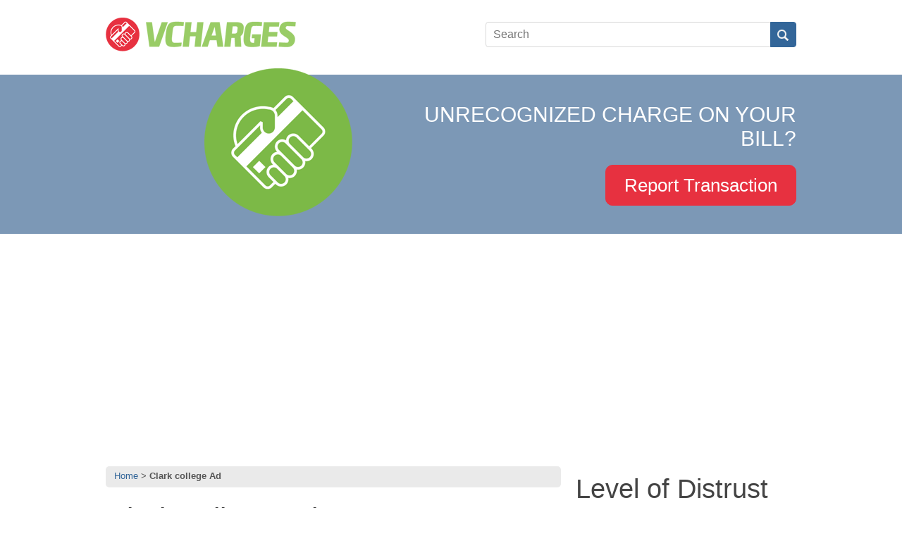

--- FILE ---
content_type: text/html; charset=utf-8
request_url: https://www.vcharges.com/clark-college-ad-bc
body_size: 4761
content:
<!doctype html>
<html class="no-js" lang="en" itemscope="" itemtype="http://schema.org/Product">
<head>
    <script async src="https://pagead2.googlesyndication.com/pagead/js/adsbygoogle.js?client=ca-pub-7643816519439245" crossorigin="anonymous"></script>
    <script async src="https://fundingchoicesmessages.google.com/i/pub-7643816519439245?ers=1" nonce="p0zL_ULvz7SZuOoyQfkz8g"></script>
    <script nonce="p0zL_ULvz7SZuOoyQfkz8g">(function() {function signalGooglefcPresent() {if (!window.frames['googlefcPresent']) {if (document.body) {const iframe = document.createElement('iframe'); iframe.style = 'width: 0; height: 0; border: none; z-index: -1000; left: -1000px; top: -1000px;'; iframe.style.display = 'none'; iframe.name = 'googlefcPresent'; document.body.appendChild(iframe);} else {setTimeout(signalGooglefcPresent, 0);}}}signalGooglefcPresent();})();</script>
    <meta charset="utf-8">
    <meta http-equiv="X-UA-Compatible" content="IE=edge,chrome=1">
    <meta name="viewport" content="width=device-width, initial-scale=1.0, maximum-scale=1">
    <title>Clark college Ad Reviews - vCharges</title>
    <link rel="shortcut icon" href="/favicon.ico" type="image/x-icon" />
    <meta name="googlebot" content="noarchive"/>
    
    <script>
    function loadItems(d, u) {
        for(i = 0; i < u.length; i++ )
        {
            var isCSS = u[i].indexOf( ".css" ) != -1;
            var e = null;
            if ( isCSS )
            {
                e = d.createElement( "link" );
                e.setAttribute( "rel", "stylesheet" );
                e.setAttribute( "href", u[i] );
            }else{
                e = d.createElement( "script" );
                e.setAttribute( "src", u[i] );
            }
            d.getElementsByTagName("head")[0].appendChild( e );           
        }
    }
    loadItems(document,["/css/2b3f1c36781e538c92a25abfa9817336.css"]);

    </script>
    <script async src="https://www.googletagmanager.com/gtag/js?id=G-HGL0VGQ88V"></script>
    <script>
      window.dataLayer = window.dataLayer || [];
      function gtag(){dataLayer.push(arguments);}
      gtag('js', new Date());
      gtag('config', 'G-HGL0VGQ88V');
    </script>
</head>
<body>
<div id="fb-root"></div>
	
<header class="row">
    <div class="four columns logo" style="width: 50%">
        <a href="/"><img src="/img/logo.png" width="270" height="48" alt="Unauthorized Transaction Reports - vCharges.com" title="Unauthorized Transaction Reports - vCharges.com" /></a>
    </div>
    <div class="six columns search" style="width: 50%">
        <form method="GET" action="/xsearch">
        <ul>
            <li class="append field">
                <input type="search" name="search" placeholder="Search" class="input xwide" value="" />
                <div class="medium primary btn"><button>&nbsp;</button></div>
            </li>
        </ul>
        </form>
    </div>
</header>



    <section class="promo inside">
        <div class="row">
            <div class="five columns coins">
                <div class="greenCoin"></div>
            </div>
            <div class="seven columns text">
                <h3>UNRECOGNIZED CHARGE ON YOUR BILL?</h3>
                <div class="large metro rounded btn report"><a href="/report/">Report Transaction</a></div>
            </div>
        </div>
    </section>

<div style="max-width:980px;margin: 20px auto 0 auto;min-height: 280px">
    
<ins class="adsbygoogle"
     style="display:block"
     data-ad-client="ca-pub-7643816519439245"
     data-ad-slot="3407316736"
     data-ad-format="auto"></ins>
<script>
(adsbygoogle = window.adsbygoogle || []).push({});
</script>
	    
</div>



<section class="row body inside">
    <div class="eight columns">
        <ul class="breadcrumbs">
            <li><a href="/">Home</a></li>
            
            <li><strong>Clark college Ad</strong></li>
        </ul>
        <h1 id="tr-title">Clark college Ad</h1>
        
        <ul class="postby">
            
            
            <li><span class="user"></span>charles hardin</li>
            
            <li><span class="date"></span>Created: Dec 19, 2021</li>
        </ul>
        <div></div><br />
        
        <div class="description">
            The charge Clark college Ad was first reported Dec 19, 2021.<br />
            Clark college Ad charge has been reported as unauthorized by <strong>68</strong> users, <strong>18</strong> users recognized the charge as safe.<br /><br />

            Help other potential victims by sharing any available information about Clark college Ad.<br /><br />
            <div class="medium metro rounded btn default"><a href="#commentit" class="skip" gumby-goto="[data-target='comment-box']"  gumby-easing="easeInOutQuad" gumby-duration="2000" gumby-update>Report Transaction</a></div>
        </div>

        

        

        <section class="comments-block">
            
            
            
        </section>

        <script src="https://www.google.com/recaptcha/api.js" async defer></script>
        <a name="commentit"></a>
        <section class="comment-form" data-target="comment-box">
            <h3>Submit Comment</h3>
            
            <form method="POST" action="#commentit">
                <input type="hidden" name="token" value="696870cf88d9e" />
                <ul class="report">
                    <li class="field">
                        <label for="name">Display Name: </label>
                        <input id="name" type="text" name="name" value="" class="normal text input" />
                        
                    </li>
                    <li class="field">
                        <label for="email">Email: </label>
                        <input id="email" type="text" name="email" value="" class="normal text input" />
                        
                    </li>
                    <li class="field">
                        <textarea name="comment" class="textarea input" rows="8"></textarea>
                        
                    </li>
                    <li class="field">
                	<div class="g-recaptcha" data-sitekey="6LdXpW0nAAAAAAq3thiqnxI3n9LL0Gl6LCAh-YnQ"></div>
                        
                    </li>
                    <!--<li class="field">
                        <label for="captcha">Security Code: </label>
                        <input id="captcha" type="text" name="captcha" value="" class="xnarrow text input" autocomplete="off" /> <img src = "/captcha" class="captcha" width="100" height="40" />
                        
                    </li>-->
                    <li>
                        <div class="medium metro rounded btn report"><input value="Submit Comment" name="add" type="submit" class="submit" /></div>
                        
                    </li>
                </ul>
            </form>
        </section>
    </div>
    <div class="four columns right-side">
        <div class="stats">
            <h2>Level of Distrust</h2>
            <div class="authstats animated fadeInDown">
                <strong>68</strong> Unauthorized<br />
                <strong>18</strong> Authorized
            </div>
        </div><br />
         
<ins class="adsbygoogle"
     style="display:block; min-height:250px"
     data-ad-client="ca-pub-7643816519439245"
     data-ad-slot="7109502281"
     data-ad-format="auto"
     data-full-width-responsive="true"></ins>
<script>
(adsbygoogle = window.adsbygoogle || []).push({});
</script>
	    
        <h2>Trending Reports</h2>
        <ul class="list side">
    
    <li>
        <h4><a href="/drivers-licenses-org-c7">DRIVERS-LICENSES.ORG</a></h4>
        <ul class="postby">
            <li><span class="comments"></span>13685 comments</li>
            <li><span class="date"></span>Jul 4, 2013</li>
        </ul>
    </li>
    
    <li>
        <h4><a href="/apl-itunes-com-47-bill-866-712-7753-ca-mci-8c">APL* ITUNES.COM&#47;BILL 866-712-7753 , CA MCI</a></h4>
        <ul class="postby">
            <li><span class="comments"></span>2395 comments</li>
            <li><span class="date"></span>Jul 15, 2014</li>
        </ul>
    </li>
    
    <li>
        <h4><a href="/doubletree-guest-suites-charleston-sc-ce">DOUBLETREE GUEST SUITES CHARLESTON SC</a></h4>
        <ul class="postby">
            <li><span class="comments"></span>2109 comments</li>
            <li><span class="date"></span>Jan 13, 2014</li>
        </ul>
    </li>
    
    <li>
        <h4><a href="/fid-bkg-svc-llc-moneyline-af">FID BKG SVC LLC MONEYLINE</a></h4>
        <ul class="postby">
            <li><span class="comments"></span>1406 comments</li>
            <li><span class="date"></span>Jun 7, 2013</li>
        </ul>
    </li>
    
    <li>
        <h4><a href="/google-com-chgb-aa">google.com chgb</a></h4>
        <ul class="postby">
            <li><span class="comments"></span>831 comments</li>
            <li><span class="date"></span>Mar 1, 2014</li>
        </ul>
    </li>
    
    <li>
        <h4><a href="/dd-br-q35-brooklynny-4e">DD/BR Q35 BROOKLYNNY</a></h4>
        <ul class="postby">
            <li><span class="comments"></span>563 comments</li>
            <li><span class="date"></span>Dec 22, 2013</li>
        </ul>
    </li>
    
    <li>
        <h4><a href="/checkfreesco-0a">checkfreesco</a></h4>
        <ul class="postby">
            <li><span class="comments"></span>358 comments</li>
            <li><span class="date"></span>Feb 10, 2023</li>
        </ul>
    </li>
    
    <li>
        <h4><a href="/esh-tech-protect-prem-73">ESH TECH PROTECT PREM</a></h4>
        <ul class="postby">
            <li><span class="comments"></span>249 comments</li>
            <li><span class="date"></span>Jul 8, 2014</li>
        </ul>
    </li>
    
    <li>
        <h4><a href="/quick-tag-id-tags-tempe-az-6f">QUICK TAG ID TAGS TEMPE AZ </a></h4>
        <ul class="postby">
            <li><span class="comments"></span>231 comments</li>
            <li><span class="date"></span>Sep 4, 2013</li>
        </ul>
    </li>
    
    <li>
        <h4><a href="/apl-itunes-com-47-bill-f0">APL*ITUNES.COM&#47;BILL</a></h4>
        <ul class="postby">
            <li><span class="comments"></span>170 comments</li>
            <li><span class="date"></span>Sep 25, 2014</li>
        </ul>
    </li>
    
</ul>
    </div>
</section>

<section id="replyBlock" style="display: none;" class="comment-form reply-form">
    <form method="POST" action="">
    <input type="hidden" name="parentId" id="parent_id" value="" />
    <input type="hidden" name="token" value="696870cf88d9e" />
    <article>
        <ul class="report">
            <li class="field">
                <label for="name">Display Name: </label>
                <input id="name" type="text" name="name" value="" class="normal text input" />
                
            </li>
            <li class="field">
                <label for="email">Email: </label>
                <input id="email" type="text" name="email" value="" class="normal text input" />
                
            </li>
            <li class="field comment-editor">
                <textarea name="comment" class="textarea input" rows="8"></textarea>
                
            </li>
            <li class="field">
                <!--<label for="rcaptcha">Security Code: </label>
                <input id="rcaptcha" type="text" name="captcha" value="" class="xnarrow text input" /> <img src = "/captcha" width="100" height="40" class="captcha" />
                --!>
            </li>
            <li class="field">
                 <div class="g-recaptcha" data-sitekey="6LdXpW0nAAAAAAq3thiqnxI3n9LL0Gl6LCAh-YnQ"></div>
                 
            </li>
            <li>
                <div class="medium metro rounded btn report"><input value="Submit Reply" name="add" type="submit" class="submit" /></div> or <a href="#" class="closeReply">Cancel</a>
                
            </li>
        </ul>
    </article>
    </form>
</section>
<script>
    var sending = false;
    var inlineEditor;
    var lastWord;
    var timer;

    addEventListener( "jquery-loaded", function () {
        $(window).scroll( function(){
            $('.commentblock').each( function(i){
                var bottom_of_object = $(this).position().top;
                var bottom_of_window = $(window).scrollTop() + $(window).height();
                if( bottom_of_window > bottom_of_object && $(this).css('visibility') == 'hidden'){
                    $(this).animateCSS('bounceInUp');
                }
            });
        });
        window.scroll(0,1);

        $('.submit').click(function(){
            if(sending) return false;
            $(this).val('Sending...');
            sending = true;
        })
        $('.useful').click(function(){
            var parent;
            var data = $(this).data('url');
            var el = $(this);
            var request = $.ajax({
                url: "/clark-college-ad-bc/",
                type: "GET",
                data: data,
                dataType: "html",
                beforeSend: function () {
                    parent = el.parent();
                    el.fadeOut(200,function(){
                        $(this).remove()
                        parent.html('<span></span>' + parent.html());
                        parent.find('span').hide().html('Sending...').fadeIn(500);
                    });
                }
            });
            request.done(function(rs){
                setTimeout(function() {
                    parent.find('span').fadeOut(200,function(){
                        $(this).html('Marked as Useful').fadeIn(500);
                    });
                    parent.find('i').fadeOut(200,function(){
                        var cnt = parseInt($(this).html());
                        cnt++;
                        $(this).html(cnt).fadeIn(200);
                    });
                }, 500);
            })
            return false;
        });
        $('.reply-button, .closeReply').click(showReply);
    
        
    });

    function suggest(val) {
        var request = $.ajax({
            url: "/ajax",
            type: "post",
            data: {keyword: val},
            dataType: "html",
            beforeSend: function () {
                $('#suggest-box').addClass('active');
            }
        });
        request.done(function(result){
            $('#suggest-box').removeClass('active');
            var rs = $.parseJSON(result);
            if(rs['data'].length > 0) {
                $('#suggestions').html('');
                $.each(rs['data'],function(k,v){
                    $('ul#suggestions').append($('<li><a href="/actions/transaction/86162/addto/'+v.id+'" class="areYouSure">'+ v.title+'</a></li>'));
                })
            } else {
                $('#suggestions').html('<li><strong>No Results</strong></li>');
            }
        })
        return true;
    }

    function showReply(id) {
        $('.comment-editor > div').width('100%');
        $('.comment-editor .nicEdit-main').width('100%').height('200px');
        if($('#replyBlock').is(':visible')) {
            $('#replyBlock').slideUp();
            return false;
        }
        if (typeof(id) === "object") {
            id = $(this).data('id');
        }
        $('#replyBlock').prop('action','#m'+id);
        $('#replyBlock').hide();
        $('#parent_id').val(id);
        $('#m'+id).after($('#replyBlock'));
        $('#replyBlock').slideDown();
        return false;
    }
</script>
<div class="ads-bottom">
    
</div>
<div class="alphabet">
    | <a href="/az/A">A</a> | <a href="/az/B">B</a> | <a href="/az/C">C</a> | <a href="/az/D">D</a> | <a href="/az/E">E</a> | <a href="/az/F">F</a> | <a href="/az/G">G</a> | <a href="/az/H">H</a> | <a href="/az/i">i</a> | <a href="/az/J">J</a> | <a href="/az/K">K</a> | <a href="/az/L">L</a> | <a href="/az/M">M</a> | <a href="/az/N">N</a> | <a href="/az/O">O</a> | <a href="/az/P">P</a> | <a href="/az/Q">Q</a> | <a href="/az/R">R</a> | <a href="/az/S">S</a> | <a href="/az/T">T</a> | <a href="/az/U">U</a> | <a href="/az/V">V</a> | <a href="/az/W">W</a> | <a href="/az/X">X</a> | <a href="/az/Y">Y</a> | <a href="/az/Z">Z</a> | 
</div>
<footer class="footer">
    <div class="row">
        <div style="font-size: 0.9em;">
            <a href="/articles/">Articles</a> | <a href="/contact-us">Contact Us</a> | <a href="/privacy-policy">Privacy Policy</a> | <a href="/cookie-policy">Cookie Policy</a> | <a href="/useful-links">Useful Links</a>
        </div>
        <div style="margin-top: 15px;">
            &copy; <a href="/">vCharges</a>
        </div>
    </div>

</footer>
<script defer src="https://static.cloudflareinsights.com/beacon.min.js/vcd15cbe7772f49c399c6a5babf22c1241717689176015" integrity="sha512-ZpsOmlRQV6y907TI0dKBHq9Md29nnaEIPlkf84rnaERnq6zvWvPUqr2ft8M1aS28oN72PdrCzSjY4U6VaAw1EQ==" data-cf-beacon='{"version":"2024.11.0","token":"64fac366e19b4a2e99e0034292cbd3d7","r":1,"server_timing":{"name":{"cfCacheStatus":true,"cfEdge":true,"cfExtPri":true,"cfL4":true,"cfOrigin":true,"cfSpeedBrain":true},"location_startswith":null}}' crossorigin="anonymous"></script>
</body>
</html>
<script src="https://cdnjs.cloudflare.com/ajax/libs/jquery/3.6.1/jquery.min.js" integrity="sha512-aVKKRRi/Q/YV+4mjoKBsE4x3H+BkegoM/em46NNlCqNTmUYADjBbeNefNxYV7giUp0VxICtqdrbqU7iVaeZNXA==" crossorigin="anonymous" referrerpolicy="no-referrer" async onload="window.dispatchEvent( new Event( 'jquery-loaded' ) )"></script>
</body>
</html>


--- FILE ---
content_type: text/html; charset=utf-8
request_url: https://www.google.com/recaptcha/api2/anchor?ar=1&k=6LdXpW0nAAAAAAq3thiqnxI3n9LL0Gl6LCAh-YnQ&co=aHR0cHM6Ly93d3cudmNoYXJnZXMuY29tOjQ0Mw..&hl=en&v=9TiwnJFHeuIw_s0wSd3fiKfN&size=normal&anchor-ms=20000&execute-ms=30000&cb=oluauxvbvytn
body_size: 49009
content:
<!DOCTYPE HTML><html dir="ltr" lang="en"><head><meta http-equiv="Content-Type" content="text/html; charset=UTF-8">
<meta http-equiv="X-UA-Compatible" content="IE=edge">
<title>reCAPTCHA</title>
<style type="text/css">
/* cyrillic-ext */
@font-face {
  font-family: 'Roboto';
  font-style: normal;
  font-weight: 400;
  font-stretch: 100%;
  src: url(//fonts.gstatic.com/s/roboto/v48/KFO7CnqEu92Fr1ME7kSn66aGLdTylUAMa3GUBHMdazTgWw.woff2) format('woff2');
  unicode-range: U+0460-052F, U+1C80-1C8A, U+20B4, U+2DE0-2DFF, U+A640-A69F, U+FE2E-FE2F;
}
/* cyrillic */
@font-face {
  font-family: 'Roboto';
  font-style: normal;
  font-weight: 400;
  font-stretch: 100%;
  src: url(//fonts.gstatic.com/s/roboto/v48/KFO7CnqEu92Fr1ME7kSn66aGLdTylUAMa3iUBHMdazTgWw.woff2) format('woff2');
  unicode-range: U+0301, U+0400-045F, U+0490-0491, U+04B0-04B1, U+2116;
}
/* greek-ext */
@font-face {
  font-family: 'Roboto';
  font-style: normal;
  font-weight: 400;
  font-stretch: 100%;
  src: url(//fonts.gstatic.com/s/roboto/v48/KFO7CnqEu92Fr1ME7kSn66aGLdTylUAMa3CUBHMdazTgWw.woff2) format('woff2');
  unicode-range: U+1F00-1FFF;
}
/* greek */
@font-face {
  font-family: 'Roboto';
  font-style: normal;
  font-weight: 400;
  font-stretch: 100%;
  src: url(//fonts.gstatic.com/s/roboto/v48/KFO7CnqEu92Fr1ME7kSn66aGLdTylUAMa3-UBHMdazTgWw.woff2) format('woff2');
  unicode-range: U+0370-0377, U+037A-037F, U+0384-038A, U+038C, U+038E-03A1, U+03A3-03FF;
}
/* math */
@font-face {
  font-family: 'Roboto';
  font-style: normal;
  font-weight: 400;
  font-stretch: 100%;
  src: url(//fonts.gstatic.com/s/roboto/v48/KFO7CnqEu92Fr1ME7kSn66aGLdTylUAMawCUBHMdazTgWw.woff2) format('woff2');
  unicode-range: U+0302-0303, U+0305, U+0307-0308, U+0310, U+0312, U+0315, U+031A, U+0326-0327, U+032C, U+032F-0330, U+0332-0333, U+0338, U+033A, U+0346, U+034D, U+0391-03A1, U+03A3-03A9, U+03B1-03C9, U+03D1, U+03D5-03D6, U+03F0-03F1, U+03F4-03F5, U+2016-2017, U+2034-2038, U+203C, U+2040, U+2043, U+2047, U+2050, U+2057, U+205F, U+2070-2071, U+2074-208E, U+2090-209C, U+20D0-20DC, U+20E1, U+20E5-20EF, U+2100-2112, U+2114-2115, U+2117-2121, U+2123-214F, U+2190, U+2192, U+2194-21AE, U+21B0-21E5, U+21F1-21F2, U+21F4-2211, U+2213-2214, U+2216-22FF, U+2308-230B, U+2310, U+2319, U+231C-2321, U+2336-237A, U+237C, U+2395, U+239B-23B7, U+23D0, U+23DC-23E1, U+2474-2475, U+25AF, U+25B3, U+25B7, U+25BD, U+25C1, U+25CA, U+25CC, U+25FB, U+266D-266F, U+27C0-27FF, U+2900-2AFF, U+2B0E-2B11, U+2B30-2B4C, U+2BFE, U+3030, U+FF5B, U+FF5D, U+1D400-1D7FF, U+1EE00-1EEFF;
}
/* symbols */
@font-face {
  font-family: 'Roboto';
  font-style: normal;
  font-weight: 400;
  font-stretch: 100%;
  src: url(//fonts.gstatic.com/s/roboto/v48/KFO7CnqEu92Fr1ME7kSn66aGLdTylUAMaxKUBHMdazTgWw.woff2) format('woff2');
  unicode-range: U+0001-000C, U+000E-001F, U+007F-009F, U+20DD-20E0, U+20E2-20E4, U+2150-218F, U+2190, U+2192, U+2194-2199, U+21AF, U+21E6-21F0, U+21F3, U+2218-2219, U+2299, U+22C4-22C6, U+2300-243F, U+2440-244A, U+2460-24FF, U+25A0-27BF, U+2800-28FF, U+2921-2922, U+2981, U+29BF, U+29EB, U+2B00-2BFF, U+4DC0-4DFF, U+FFF9-FFFB, U+10140-1018E, U+10190-1019C, U+101A0, U+101D0-101FD, U+102E0-102FB, U+10E60-10E7E, U+1D2C0-1D2D3, U+1D2E0-1D37F, U+1F000-1F0FF, U+1F100-1F1AD, U+1F1E6-1F1FF, U+1F30D-1F30F, U+1F315, U+1F31C, U+1F31E, U+1F320-1F32C, U+1F336, U+1F378, U+1F37D, U+1F382, U+1F393-1F39F, U+1F3A7-1F3A8, U+1F3AC-1F3AF, U+1F3C2, U+1F3C4-1F3C6, U+1F3CA-1F3CE, U+1F3D4-1F3E0, U+1F3ED, U+1F3F1-1F3F3, U+1F3F5-1F3F7, U+1F408, U+1F415, U+1F41F, U+1F426, U+1F43F, U+1F441-1F442, U+1F444, U+1F446-1F449, U+1F44C-1F44E, U+1F453, U+1F46A, U+1F47D, U+1F4A3, U+1F4B0, U+1F4B3, U+1F4B9, U+1F4BB, U+1F4BF, U+1F4C8-1F4CB, U+1F4D6, U+1F4DA, U+1F4DF, U+1F4E3-1F4E6, U+1F4EA-1F4ED, U+1F4F7, U+1F4F9-1F4FB, U+1F4FD-1F4FE, U+1F503, U+1F507-1F50B, U+1F50D, U+1F512-1F513, U+1F53E-1F54A, U+1F54F-1F5FA, U+1F610, U+1F650-1F67F, U+1F687, U+1F68D, U+1F691, U+1F694, U+1F698, U+1F6AD, U+1F6B2, U+1F6B9-1F6BA, U+1F6BC, U+1F6C6-1F6CF, U+1F6D3-1F6D7, U+1F6E0-1F6EA, U+1F6F0-1F6F3, U+1F6F7-1F6FC, U+1F700-1F7FF, U+1F800-1F80B, U+1F810-1F847, U+1F850-1F859, U+1F860-1F887, U+1F890-1F8AD, U+1F8B0-1F8BB, U+1F8C0-1F8C1, U+1F900-1F90B, U+1F93B, U+1F946, U+1F984, U+1F996, U+1F9E9, U+1FA00-1FA6F, U+1FA70-1FA7C, U+1FA80-1FA89, U+1FA8F-1FAC6, U+1FACE-1FADC, U+1FADF-1FAE9, U+1FAF0-1FAF8, U+1FB00-1FBFF;
}
/* vietnamese */
@font-face {
  font-family: 'Roboto';
  font-style: normal;
  font-weight: 400;
  font-stretch: 100%;
  src: url(//fonts.gstatic.com/s/roboto/v48/KFO7CnqEu92Fr1ME7kSn66aGLdTylUAMa3OUBHMdazTgWw.woff2) format('woff2');
  unicode-range: U+0102-0103, U+0110-0111, U+0128-0129, U+0168-0169, U+01A0-01A1, U+01AF-01B0, U+0300-0301, U+0303-0304, U+0308-0309, U+0323, U+0329, U+1EA0-1EF9, U+20AB;
}
/* latin-ext */
@font-face {
  font-family: 'Roboto';
  font-style: normal;
  font-weight: 400;
  font-stretch: 100%;
  src: url(//fonts.gstatic.com/s/roboto/v48/KFO7CnqEu92Fr1ME7kSn66aGLdTylUAMa3KUBHMdazTgWw.woff2) format('woff2');
  unicode-range: U+0100-02BA, U+02BD-02C5, U+02C7-02CC, U+02CE-02D7, U+02DD-02FF, U+0304, U+0308, U+0329, U+1D00-1DBF, U+1E00-1E9F, U+1EF2-1EFF, U+2020, U+20A0-20AB, U+20AD-20C0, U+2113, U+2C60-2C7F, U+A720-A7FF;
}
/* latin */
@font-face {
  font-family: 'Roboto';
  font-style: normal;
  font-weight: 400;
  font-stretch: 100%;
  src: url(//fonts.gstatic.com/s/roboto/v48/KFO7CnqEu92Fr1ME7kSn66aGLdTylUAMa3yUBHMdazQ.woff2) format('woff2');
  unicode-range: U+0000-00FF, U+0131, U+0152-0153, U+02BB-02BC, U+02C6, U+02DA, U+02DC, U+0304, U+0308, U+0329, U+2000-206F, U+20AC, U+2122, U+2191, U+2193, U+2212, U+2215, U+FEFF, U+FFFD;
}
/* cyrillic-ext */
@font-face {
  font-family: 'Roboto';
  font-style: normal;
  font-weight: 500;
  font-stretch: 100%;
  src: url(//fonts.gstatic.com/s/roboto/v48/KFO7CnqEu92Fr1ME7kSn66aGLdTylUAMa3GUBHMdazTgWw.woff2) format('woff2');
  unicode-range: U+0460-052F, U+1C80-1C8A, U+20B4, U+2DE0-2DFF, U+A640-A69F, U+FE2E-FE2F;
}
/* cyrillic */
@font-face {
  font-family: 'Roboto';
  font-style: normal;
  font-weight: 500;
  font-stretch: 100%;
  src: url(//fonts.gstatic.com/s/roboto/v48/KFO7CnqEu92Fr1ME7kSn66aGLdTylUAMa3iUBHMdazTgWw.woff2) format('woff2');
  unicode-range: U+0301, U+0400-045F, U+0490-0491, U+04B0-04B1, U+2116;
}
/* greek-ext */
@font-face {
  font-family: 'Roboto';
  font-style: normal;
  font-weight: 500;
  font-stretch: 100%;
  src: url(//fonts.gstatic.com/s/roboto/v48/KFO7CnqEu92Fr1ME7kSn66aGLdTylUAMa3CUBHMdazTgWw.woff2) format('woff2');
  unicode-range: U+1F00-1FFF;
}
/* greek */
@font-face {
  font-family: 'Roboto';
  font-style: normal;
  font-weight: 500;
  font-stretch: 100%;
  src: url(//fonts.gstatic.com/s/roboto/v48/KFO7CnqEu92Fr1ME7kSn66aGLdTylUAMa3-UBHMdazTgWw.woff2) format('woff2');
  unicode-range: U+0370-0377, U+037A-037F, U+0384-038A, U+038C, U+038E-03A1, U+03A3-03FF;
}
/* math */
@font-face {
  font-family: 'Roboto';
  font-style: normal;
  font-weight: 500;
  font-stretch: 100%;
  src: url(//fonts.gstatic.com/s/roboto/v48/KFO7CnqEu92Fr1ME7kSn66aGLdTylUAMawCUBHMdazTgWw.woff2) format('woff2');
  unicode-range: U+0302-0303, U+0305, U+0307-0308, U+0310, U+0312, U+0315, U+031A, U+0326-0327, U+032C, U+032F-0330, U+0332-0333, U+0338, U+033A, U+0346, U+034D, U+0391-03A1, U+03A3-03A9, U+03B1-03C9, U+03D1, U+03D5-03D6, U+03F0-03F1, U+03F4-03F5, U+2016-2017, U+2034-2038, U+203C, U+2040, U+2043, U+2047, U+2050, U+2057, U+205F, U+2070-2071, U+2074-208E, U+2090-209C, U+20D0-20DC, U+20E1, U+20E5-20EF, U+2100-2112, U+2114-2115, U+2117-2121, U+2123-214F, U+2190, U+2192, U+2194-21AE, U+21B0-21E5, U+21F1-21F2, U+21F4-2211, U+2213-2214, U+2216-22FF, U+2308-230B, U+2310, U+2319, U+231C-2321, U+2336-237A, U+237C, U+2395, U+239B-23B7, U+23D0, U+23DC-23E1, U+2474-2475, U+25AF, U+25B3, U+25B7, U+25BD, U+25C1, U+25CA, U+25CC, U+25FB, U+266D-266F, U+27C0-27FF, U+2900-2AFF, U+2B0E-2B11, U+2B30-2B4C, U+2BFE, U+3030, U+FF5B, U+FF5D, U+1D400-1D7FF, U+1EE00-1EEFF;
}
/* symbols */
@font-face {
  font-family: 'Roboto';
  font-style: normal;
  font-weight: 500;
  font-stretch: 100%;
  src: url(//fonts.gstatic.com/s/roboto/v48/KFO7CnqEu92Fr1ME7kSn66aGLdTylUAMaxKUBHMdazTgWw.woff2) format('woff2');
  unicode-range: U+0001-000C, U+000E-001F, U+007F-009F, U+20DD-20E0, U+20E2-20E4, U+2150-218F, U+2190, U+2192, U+2194-2199, U+21AF, U+21E6-21F0, U+21F3, U+2218-2219, U+2299, U+22C4-22C6, U+2300-243F, U+2440-244A, U+2460-24FF, U+25A0-27BF, U+2800-28FF, U+2921-2922, U+2981, U+29BF, U+29EB, U+2B00-2BFF, U+4DC0-4DFF, U+FFF9-FFFB, U+10140-1018E, U+10190-1019C, U+101A0, U+101D0-101FD, U+102E0-102FB, U+10E60-10E7E, U+1D2C0-1D2D3, U+1D2E0-1D37F, U+1F000-1F0FF, U+1F100-1F1AD, U+1F1E6-1F1FF, U+1F30D-1F30F, U+1F315, U+1F31C, U+1F31E, U+1F320-1F32C, U+1F336, U+1F378, U+1F37D, U+1F382, U+1F393-1F39F, U+1F3A7-1F3A8, U+1F3AC-1F3AF, U+1F3C2, U+1F3C4-1F3C6, U+1F3CA-1F3CE, U+1F3D4-1F3E0, U+1F3ED, U+1F3F1-1F3F3, U+1F3F5-1F3F7, U+1F408, U+1F415, U+1F41F, U+1F426, U+1F43F, U+1F441-1F442, U+1F444, U+1F446-1F449, U+1F44C-1F44E, U+1F453, U+1F46A, U+1F47D, U+1F4A3, U+1F4B0, U+1F4B3, U+1F4B9, U+1F4BB, U+1F4BF, U+1F4C8-1F4CB, U+1F4D6, U+1F4DA, U+1F4DF, U+1F4E3-1F4E6, U+1F4EA-1F4ED, U+1F4F7, U+1F4F9-1F4FB, U+1F4FD-1F4FE, U+1F503, U+1F507-1F50B, U+1F50D, U+1F512-1F513, U+1F53E-1F54A, U+1F54F-1F5FA, U+1F610, U+1F650-1F67F, U+1F687, U+1F68D, U+1F691, U+1F694, U+1F698, U+1F6AD, U+1F6B2, U+1F6B9-1F6BA, U+1F6BC, U+1F6C6-1F6CF, U+1F6D3-1F6D7, U+1F6E0-1F6EA, U+1F6F0-1F6F3, U+1F6F7-1F6FC, U+1F700-1F7FF, U+1F800-1F80B, U+1F810-1F847, U+1F850-1F859, U+1F860-1F887, U+1F890-1F8AD, U+1F8B0-1F8BB, U+1F8C0-1F8C1, U+1F900-1F90B, U+1F93B, U+1F946, U+1F984, U+1F996, U+1F9E9, U+1FA00-1FA6F, U+1FA70-1FA7C, U+1FA80-1FA89, U+1FA8F-1FAC6, U+1FACE-1FADC, U+1FADF-1FAE9, U+1FAF0-1FAF8, U+1FB00-1FBFF;
}
/* vietnamese */
@font-face {
  font-family: 'Roboto';
  font-style: normal;
  font-weight: 500;
  font-stretch: 100%;
  src: url(//fonts.gstatic.com/s/roboto/v48/KFO7CnqEu92Fr1ME7kSn66aGLdTylUAMa3OUBHMdazTgWw.woff2) format('woff2');
  unicode-range: U+0102-0103, U+0110-0111, U+0128-0129, U+0168-0169, U+01A0-01A1, U+01AF-01B0, U+0300-0301, U+0303-0304, U+0308-0309, U+0323, U+0329, U+1EA0-1EF9, U+20AB;
}
/* latin-ext */
@font-face {
  font-family: 'Roboto';
  font-style: normal;
  font-weight: 500;
  font-stretch: 100%;
  src: url(//fonts.gstatic.com/s/roboto/v48/KFO7CnqEu92Fr1ME7kSn66aGLdTylUAMa3KUBHMdazTgWw.woff2) format('woff2');
  unicode-range: U+0100-02BA, U+02BD-02C5, U+02C7-02CC, U+02CE-02D7, U+02DD-02FF, U+0304, U+0308, U+0329, U+1D00-1DBF, U+1E00-1E9F, U+1EF2-1EFF, U+2020, U+20A0-20AB, U+20AD-20C0, U+2113, U+2C60-2C7F, U+A720-A7FF;
}
/* latin */
@font-face {
  font-family: 'Roboto';
  font-style: normal;
  font-weight: 500;
  font-stretch: 100%;
  src: url(//fonts.gstatic.com/s/roboto/v48/KFO7CnqEu92Fr1ME7kSn66aGLdTylUAMa3yUBHMdazQ.woff2) format('woff2');
  unicode-range: U+0000-00FF, U+0131, U+0152-0153, U+02BB-02BC, U+02C6, U+02DA, U+02DC, U+0304, U+0308, U+0329, U+2000-206F, U+20AC, U+2122, U+2191, U+2193, U+2212, U+2215, U+FEFF, U+FFFD;
}
/* cyrillic-ext */
@font-face {
  font-family: 'Roboto';
  font-style: normal;
  font-weight: 900;
  font-stretch: 100%;
  src: url(//fonts.gstatic.com/s/roboto/v48/KFO7CnqEu92Fr1ME7kSn66aGLdTylUAMa3GUBHMdazTgWw.woff2) format('woff2');
  unicode-range: U+0460-052F, U+1C80-1C8A, U+20B4, U+2DE0-2DFF, U+A640-A69F, U+FE2E-FE2F;
}
/* cyrillic */
@font-face {
  font-family: 'Roboto';
  font-style: normal;
  font-weight: 900;
  font-stretch: 100%;
  src: url(//fonts.gstatic.com/s/roboto/v48/KFO7CnqEu92Fr1ME7kSn66aGLdTylUAMa3iUBHMdazTgWw.woff2) format('woff2');
  unicode-range: U+0301, U+0400-045F, U+0490-0491, U+04B0-04B1, U+2116;
}
/* greek-ext */
@font-face {
  font-family: 'Roboto';
  font-style: normal;
  font-weight: 900;
  font-stretch: 100%;
  src: url(//fonts.gstatic.com/s/roboto/v48/KFO7CnqEu92Fr1ME7kSn66aGLdTylUAMa3CUBHMdazTgWw.woff2) format('woff2');
  unicode-range: U+1F00-1FFF;
}
/* greek */
@font-face {
  font-family: 'Roboto';
  font-style: normal;
  font-weight: 900;
  font-stretch: 100%;
  src: url(//fonts.gstatic.com/s/roboto/v48/KFO7CnqEu92Fr1ME7kSn66aGLdTylUAMa3-UBHMdazTgWw.woff2) format('woff2');
  unicode-range: U+0370-0377, U+037A-037F, U+0384-038A, U+038C, U+038E-03A1, U+03A3-03FF;
}
/* math */
@font-face {
  font-family: 'Roboto';
  font-style: normal;
  font-weight: 900;
  font-stretch: 100%;
  src: url(//fonts.gstatic.com/s/roboto/v48/KFO7CnqEu92Fr1ME7kSn66aGLdTylUAMawCUBHMdazTgWw.woff2) format('woff2');
  unicode-range: U+0302-0303, U+0305, U+0307-0308, U+0310, U+0312, U+0315, U+031A, U+0326-0327, U+032C, U+032F-0330, U+0332-0333, U+0338, U+033A, U+0346, U+034D, U+0391-03A1, U+03A3-03A9, U+03B1-03C9, U+03D1, U+03D5-03D6, U+03F0-03F1, U+03F4-03F5, U+2016-2017, U+2034-2038, U+203C, U+2040, U+2043, U+2047, U+2050, U+2057, U+205F, U+2070-2071, U+2074-208E, U+2090-209C, U+20D0-20DC, U+20E1, U+20E5-20EF, U+2100-2112, U+2114-2115, U+2117-2121, U+2123-214F, U+2190, U+2192, U+2194-21AE, U+21B0-21E5, U+21F1-21F2, U+21F4-2211, U+2213-2214, U+2216-22FF, U+2308-230B, U+2310, U+2319, U+231C-2321, U+2336-237A, U+237C, U+2395, U+239B-23B7, U+23D0, U+23DC-23E1, U+2474-2475, U+25AF, U+25B3, U+25B7, U+25BD, U+25C1, U+25CA, U+25CC, U+25FB, U+266D-266F, U+27C0-27FF, U+2900-2AFF, U+2B0E-2B11, U+2B30-2B4C, U+2BFE, U+3030, U+FF5B, U+FF5D, U+1D400-1D7FF, U+1EE00-1EEFF;
}
/* symbols */
@font-face {
  font-family: 'Roboto';
  font-style: normal;
  font-weight: 900;
  font-stretch: 100%;
  src: url(//fonts.gstatic.com/s/roboto/v48/KFO7CnqEu92Fr1ME7kSn66aGLdTylUAMaxKUBHMdazTgWw.woff2) format('woff2');
  unicode-range: U+0001-000C, U+000E-001F, U+007F-009F, U+20DD-20E0, U+20E2-20E4, U+2150-218F, U+2190, U+2192, U+2194-2199, U+21AF, U+21E6-21F0, U+21F3, U+2218-2219, U+2299, U+22C4-22C6, U+2300-243F, U+2440-244A, U+2460-24FF, U+25A0-27BF, U+2800-28FF, U+2921-2922, U+2981, U+29BF, U+29EB, U+2B00-2BFF, U+4DC0-4DFF, U+FFF9-FFFB, U+10140-1018E, U+10190-1019C, U+101A0, U+101D0-101FD, U+102E0-102FB, U+10E60-10E7E, U+1D2C0-1D2D3, U+1D2E0-1D37F, U+1F000-1F0FF, U+1F100-1F1AD, U+1F1E6-1F1FF, U+1F30D-1F30F, U+1F315, U+1F31C, U+1F31E, U+1F320-1F32C, U+1F336, U+1F378, U+1F37D, U+1F382, U+1F393-1F39F, U+1F3A7-1F3A8, U+1F3AC-1F3AF, U+1F3C2, U+1F3C4-1F3C6, U+1F3CA-1F3CE, U+1F3D4-1F3E0, U+1F3ED, U+1F3F1-1F3F3, U+1F3F5-1F3F7, U+1F408, U+1F415, U+1F41F, U+1F426, U+1F43F, U+1F441-1F442, U+1F444, U+1F446-1F449, U+1F44C-1F44E, U+1F453, U+1F46A, U+1F47D, U+1F4A3, U+1F4B0, U+1F4B3, U+1F4B9, U+1F4BB, U+1F4BF, U+1F4C8-1F4CB, U+1F4D6, U+1F4DA, U+1F4DF, U+1F4E3-1F4E6, U+1F4EA-1F4ED, U+1F4F7, U+1F4F9-1F4FB, U+1F4FD-1F4FE, U+1F503, U+1F507-1F50B, U+1F50D, U+1F512-1F513, U+1F53E-1F54A, U+1F54F-1F5FA, U+1F610, U+1F650-1F67F, U+1F687, U+1F68D, U+1F691, U+1F694, U+1F698, U+1F6AD, U+1F6B2, U+1F6B9-1F6BA, U+1F6BC, U+1F6C6-1F6CF, U+1F6D3-1F6D7, U+1F6E0-1F6EA, U+1F6F0-1F6F3, U+1F6F7-1F6FC, U+1F700-1F7FF, U+1F800-1F80B, U+1F810-1F847, U+1F850-1F859, U+1F860-1F887, U+1F890-1F8AD, U+1F8B0-1F8BB, U+1F8C0-1F8C1, U+1F900-1F90B, U+1F93B, U+1F946, U+1F984, U+1F996, U+1F9E9, U+1FA00-1FA6F, U+1FA70-1FA7C, U+1FA80-1FA89, U+1FA8F-1FAC6, U+1FACE-1FADC, U+1FADF-1FAE9, U+1FAF0-1FAF8, U+1FB00-1FBFF;
}
/* vietnamese */
@font-face {
  font-family: 'Roboto';
  font-style: normal;
  font-weight: 900;
  font-stretch: 100%;
  src: url(//fonts.gstatic.com/s/roboto/v48/KFO7CnqEu92Fr1ME7kSn66aGLdTylUAMa3OUBHMdazTgWw.woff2) format('woff2');
  unicode-range: U+0102-0103, U+0110-0111, U+0128-0129, U+0168-0169, U+01A0-01A1, U+01AF-01B0, U+0300-0301, U+0303-0304, U+0308-0309, U+0323, U+0329, U+1EA0-1EF9, U+20AB;
}
/* latin-ext */
@font-face {
  font-family: 'Roboto';
  font-style: normal;
  font-weight: 900;
  font-stretch: 100%;
  src: url(//fonts.gstatic.com/s/roboto/v48/KFO7CnqEu92Fr1ME7kSn66aGLdTylUAMa3KUBHMdazTgWw.woff2) format('woff2');
  unicode-range: U+0100-02BA, U+02BD-02C5, U+02C7-02CC, U+02CE-02D7, U+02DD-02FF, U+0304, U+0308, U+0329, U+1D00-1DBF, U+1E00-1E9F, U+1EF2-1EFF, U+2020, U+20A0-20AB, U+20AD-20C0, U+2113, U+2C60-2C7F, U+A720-A7FF;
}
/* latin */
@font-face {
  font-family: 'Roboto';
  font-style: normal;
  font-weight: 900;
  font-stretch: 100%;
  src: url(//fonts.gstatic.com/s/roboto/v48/KFO7CnqEu92Fr1ME7kSn66aGLdTylUAMa3yUBHMdazQ.woff2) format('woff2');
  unicode-range: U+0000-00FF, U+0131, U+0152-0153, U+02BB-02BC, U+02C6, U+02DA, U+02DC, U+0304, U+0308, U+0329, U+2000-206F, U+20AC, U+2122, U+2191, U+2193, U+2212, U+2215, U+FEFF, U+FFFD;
}

</style>
<link rel="stylesheet" type="text/css" href="https://www.gstatic.com/recaptcha/releases/9TiwnJFHeuIw_s0wSd3fiKfN/styles__ltr.css">
<script nonce="Jhlv9i2naRwDh4YGnStBtQ" type="text/javascript">window['__recaptcha_api'] = 'https://www.google.com/recaptcha/api2/';</script>
<script type="text/javascript" src="https://www.gstatic.com/recaptcha/releases/9TiwnJFHeuIw_s0wSd3fiKfN/recaptcha__en.js" nonce="Jhlv9i2naRwDh4YGnStBtQ">
      
    </script></head>
<body><div id="rc-anchor-alert" class="rc-anchor-alert"></div>
<input type="hidden" id="recaptcha-token" value="[base64]">
<script type="text/javascript" nonce="Jhlv9i2naRwDh4YGnStBtQ">
      recaptcha.anchor.Main.init("[\x22ainput\x22,[\x22bgdata\x22,\x22\x22,\[base64]/[base64]/[base64]/[base64]/cjw8ejpyPj4+eil9Y2F0Y2gobCl7dGhyb3cgbDt9fSxIPWZ1bmN0aW9uKHcsdCx6KXtpZih3PT0xOTR8fHc9PTIwOCl0LnZbd10/dC52W3ddLmNvbmNhdCh6KTp0LnZbd109b2Yoeix0KTtlbHNle2lmKHQuYkImJnchPTMxNylyZXR1cm47dz09NjZ8fHc9PTEyMnx8dz09NDcwfHx3PT00NHx8dz09NDE2fHx3PT0zOTd8fHc9PTQyMXx8dz09Njh8fHc9PTcwfHx3PT0xODQ/[base64]/[base64]/[base64]/bmV3IGRbVl0oSlswXSk6cD09Mj9uZXcgZFtWXShKWzBdLEpbMV0pOnA9PTM/bmV3IGRbVl0oSlswXSxKWzFdLEpbMl0pOnA9PTQ/[base64]/[base64]/[base64]/[base64]\x22,\[base64]\\u003d\x22,\x22wow3w4cJMUzDjMOgw65vFHbCg8K/dSPDl1IIwrDCvCzCt0DDly84wq7Dgy/DvBVeJHhkw7nCgj/ClsKtXRNmU8OxHVbCn8Obw7XDpg/Cg8K2U2N7w7JGwqRVTSbCrxXDjcOFw5Ylw7bChDHDpBh3wofDnRlNL0wgwoolwoTDsMOlw5kow4dMXMOoanEiMxJQTU3Cq8Khw4MRwpI1w77DmMO3OMKkccKODmrCj3HDpsOVcR0xNEhOw7RxMX7DmsKqd8KvwqPDrUTCjcKLwr/[base64]/ClMOAwrjCicO5wr0QV8KNWB/CuXvDoMOHwohrC8K/LUDCujfDisOgw7zDisKNYznCl8KBGhnCvn4uSsOQwqPDkMKlw4oAGXNLZELCqMKcw6gHXMOjF3fDksK7YGHCv8Opw7FGYsKZE8KjfcKeLsKrwpBfwoDChzobwqtjw5/DgRhJwqLCrmohwo7DsndKMsOPwrhYw6/[base64]/clPCjkASDG/[base64]/[base64]/[base64]/TURvwoZFDcKtLsKPw57CqlbCq1LCmcK4esKeEy9+QAY4wrzCp8OEw7DDs0xbczzDoy4QJMO/[base64]/RQ3DqcK4AAUmFBPCjcKbVsOEwoDDjsKfXsKdw4gBGsKAwr4PwpvCrsKlTVVAwr40w5RbwqcIw4vDtMKdTcKWwoNyPyzClmpBw6AacU0Ywrhww73CscOtw6XDl8KCw7FUwodVPALDvsKmw5LCq1HDnsKiMcKEw6nCtMO0XMKfPMK3VDbDhMOsbi/DtcOyIsOHWDjCsMOES8KfwopdcsOew7/Ck14sw6k5YTcUwqjDrWLDlcOMwrLDm8KJPA9rw5jDjcOLworDvmjCui5DwrJyTsOBVcOSwonCiMKKwpHCoGDCl8OuWcK/IcKlwoDDkElVR35ZY8KOSMKiC8KHwrfCosO4w6s4w4xFw4HCtSUtwrvCgGHDi1PCo2zCk0wew5fDgcKmPsKcwqpPZzU0wrPCsMOWFULCtWBDwqUMw4lUFsKnVmcCb8KIGE/Dhj57wpgwwqHDjcOfSMK2PMORwo5xw5jCjsK1TcK5esKWYcKfFn8iwrHCgcKMBxTCl3nDjsK/SVBSfhwKIyrCpsOFFMOuw7V0CsKXw65IPXzClB7CgVvCqUXCm8O3fBnDmMOEN8K8w40PbcKVDQLCm8KbMAwZVMKOKgZWw6ZQWsKAQyPDvMOkworCszlTdMK6cTI3wo87w7/CrsOYIsKbcsO+w45hwr/CkMKww7TDvVI7D8OawrVswofDhmctw43DkzTCnMKVwqARwrXDoyXDmhdEwolVYMKjw5TCj2XDr8KIwp/Dn8Oiw5glIMOBwo8SNcK1fMK4YMKywo/DjSJcw5deR2sLATsxcTHCgMOjCVjCscOWRsKzwqHDnAzDhMOoezMbWsOVSTcGEMO/[base64]/[base64]/DuMOVVG7ClR4QKMKdw4jDnEdVw61HY2rDtTxRw5vDjMKtbU/ChcKvRcKBw5/DkTVGPcOgwpnCjD9IHcOQw5IIw6xFw7TDpSbDghECDcOXw4gww44fwrUQaMOuQwXDg8KOw4A3YsKxY8KQB0rDscKiAzQIw4Nmw7nClsKTUizCtMOFZcOWesOjQcOOUsO7FMO+wpfCsSVdwpRgV8OINsKbwqV9wo5ZfMOVV8KDcMOwKsKbw6YmOTfCpVbDt8O/[base64]/[base64]/CkMKbwo3Dm8Kgw4sxbMOkcsOKw4rDmAbCkFLChBDDsy/Dp33ClcO0w71+wr8zw6p0PSTCjcOGwr/Dv8Klw6XDomPDgsKEw5pgOCwEwpkaw60lZTvClcOww48iw4loEhfCtsK+R8KLNQAdwrUIFWPCoMOewp3DgsKdGWzCmx/Du8OBcsOcfMK2w7bDkcOOBXxgw6LDu8KFFMOAFA/DryfCmsOrw44nHUHDuCTCl8O0w5nDv0p7SMORw58sw6gzwp8rRh0JDAgCw53DmhQJEcKtwoFbwqNIwq/Cu8KYw7XConM9wrgXwpkhRV1pwrt6wrEFwr7DigcSw6fChMK/[base64]/ScK6w47CsMO/WMOQej7DgnkaLmFgTx3DmBzCs8OtPgg3wqjCjnJMwr/DocKtw4jCu8OuXEXCpyjCsy/DsG1TIcOYKjV/wqzClcO2AsObB0BQacKhw6Uyw6TDgsOlWMKycFbDuB3DvMKPN8O6XsOAw7o8w5bCrB8YX8Krw5Qfwqpswqh7woFiw6gKw6DDusK3eSvDr1NSFnjCln7CtCQYYz48wpMlw4XDuMO6wpA/TMKfNUojCMOID8K4X8KKwplswrt8a8OwJEtPwpvCt8OJw4LDjy5kBj7CszchBsK6aHbCiUrDsH7CvcKtUcODw53CocO/WsOHU3XCisKYw6V9wrMePcONw5jDrSPChMK0Mwl4wqYkwpvDizLDsTjCuR8dwp9UI1XCgcOQwqHDjMK+UcOrwrTCmgTDkHhRfArDpDciaF5Ywp/DgsOSJsOgwqtew6vCmVHCksOzJFnCq8OwwobCs1YJw6kewqXClnfCk8KTwoo5w78nVzHCkzDCu8OGwrYlw7jCncOaw73DkMOUVTV8wqvDriRDHE/[base64]/[base64]/CusK4Fih1Tl5KEjnCgWJWw7LDk8O7ZsOBWsKifn80w7QrwpDDocOdwrdEMMOMwpRZS8OMw5IewpUNIDQZw5/CjcOiw63CvcKhY8OUw5ASwo/CusORwo9jw4Y9wozDrhQ1RhnCisKwG8Kjw6NpEsOOcsKXPTPDosOEMElkwqfCtsKqa8KFG3/DpzPCssKPR8KbKsOWRMOOwpURw6/DoVBsw6Ife8O5w7vCgcO9Kyokw4jDmcOWSMKKLnADwoc3UcO5wpZyXcK2DsOHwqI3w5/CqTs1ecKofsKGAl/DhsOwBsOVw6zCjgEMLF9OAFoCXxI+w4bDjD1zSsKYw5PDmcOqw5bDtMKSR8O+woTDicOKw7jDtBBGWcOmdAbDssKMw54ewrzCp8OnYcK/OijDgQfDhVl9w4HDkcK/w7RgHVQJAsOpHVTClcOcwqjDu3pvcsOlbj7DkFFtw6fClMK2RDLDgnp7w6LCkyHCmgZbAVLCkTchGFw+L8OXwrbDhTfDrcONaU48wow3wrjComM4MsK7BgPDoTczw5PClUwyTcOqw7PChAZnKTDCucK2DzYvXgPCuGh+wo9XwpYaLV0Cw4o/JcOOUcKZN24+IUFfw5DCo8O2TyzCvXsdZybDvmJiXcO/EsOCw583R15IwpMhw5HCjmHCoMKDw7EnXkXCnsOZYnPCggM/[base64]/DpcOow6HDvsOrwrnDusKLw7AVwp9IJcKSV8KWw6jClMKKwqbDscKswpJQw7jDpXINOmsvA8Oxw5cXwpPCtHbCpCzDncOwwqjCtSzCnMOPwrd8w6TDuDLDmSFIwqNIOMKWLMKdUWHDucKrwo8cP8KuaTwYV8KwwpNCw5vCr1rDhcO/wrcMAmgPw79kVXJAw45vXMOFf3TDmcKONGrCmsOISMK3Mj/DpxrCs8OZwqXDkcKISQhNw6Jnwp1QJX58NcOHHsKTwp3ClMO7NDTDlcONwqsYwpscw6BgwrDCrsKqS8OQw5rDoW/Cn2nCkMKDCMKhPBMSw6/DvsKdwofCsRBCw4XDvcKxw4wVLMOpX8OXIMOeTSUrSsKBw6/CilNmQsKdTnkSfirCgUrDjcKwDGVlwr7DpFB6w6F+ZyvCoAB2wrHDizjCnW5hek5Ew5/Cg2FfHcOEwqABw4nDl3gFwr7CnApdecKSBMK6McOLIcODR0HDti9vw5vCs2rDhG9BQ8KQw7MrwpDDosONd8O0ATjDk8O0b8OjTMKdwqbDmMKVL00ge8OOwpfCtlrCvlQ3wrdqZMK/wp3CqsOIAAxQKsODwrnDoy4wA8KJwrnDukXDmcK5w7JjVSZgwqHDiizCgsKWw717wrnDhcKyw4rCkkJ8InHCmMOBdcK3w5zCi8O8wrxtw4HDtsKSG0jCg8OwPA3DhMKxXhPCv1/ChMObe2vCkDrDg8KGw5B6OsOMT8KDLcKbPzHDlMOvYsK8NMOoe8K5wpfCj8KFehI1w6/[base64]/CoSAcw6Rqw7cKVV7Cg8K4w7zCl8KPw4Ulw7PDpsOMw4Jlwqwka8OyLMOiO8KIRsORw6XCrsOmw4XDqcKgfxwXP3Z4w7jDhsK5DUvCiE07MMOwO8Ofw5rCjsKAWMOzZ8KywpTDkcOfwoHDjcOhJTlPw4pjwpokZ8O6K8OneMOIw7hLEsK3XBXCvmrCg8Kpwr01DnvCgg/CtsKoZMOYCMOJDMOiwrhFEMO8MjgUS3TDj2TDrMOew5lEVAXDhmN2Rjx3XRdCYcOjwqTCqMOBU8OqU3MyChvDscOsZcO3EcKDwrkedMO8wrI/HMKgwoMvEgsVa1cmdG4UUcOiFXXCoE/Dqy0uw6ZDwrXClMOqMlAFwodMacKrw7nCvsKcw4zDkcOGw5nDgsKoM8KowpwewqXChHLDi8K5QcOecsOlcCTChFNDw6JPRMKZwq/Cu01VwphFHsKQPzDDgcOHw7hDwqHCrmYnw7TCmlgjw4jDv2ZWwp81w6Y9ejLDkMK/OMONw6U+wqbCtsKjw6bCjXjDpsKtZMKnw4TDi8K+dsOrwqjCoUvDmcOVNn/Dn3kmVMOBwoXDp8KPCxVDw4hrwoUMKFEPQsOnwpvDg8KdwpTClE/[base64]/OMO8w53DsXTDlMOKw7ZMwpLDpzfDi8O4w7NCwqkhw5vDmMKvN8OWw49bwofDqV7Cv1hEwpfCgCHChXTDuMOhVMKpdcKsOT05w74dwqwQwrjDigt5RwANwpxLBMOqKyQew7zDplo9NA/CnsOWacO7wqlJw5PCh8OLb8KAw5XDu8KaPyrCgsKPPcOiw5vDjy9pw4g3w4DCsMKoaEk6wrjDoz8Ww4DDhk7CmHknSkXCkcKNw7bCqgFdw43DnsKuK1xOw43DpTEzwo/Cv05Yw5rCmMKATsKBw6Fkw6wDV8OdBRHDlcKCT8OtVCvDmVNOAWBZDEvDvm5YBU7DgsOoIXElw7NvwrgJAX52PsOmwq7Cqm/ClcO6fDDCvMKmNF9GwpMZwrZQDcK9acKuw6oUwp3Cl8K+w4MNwqFiwokZIyXDlV7CsMKjDm9ZwqPCphTDhsOAwrARHcOnw7LCm0cyQsODKXjCqMO/b8KNw6EOw6oqw4dUw4BZOcOTWnwMwqVtwp7Cr8Olaywpw4jCvmlEDMKUw7PCs8O3w7Y7dHbCvsKCUcOdJBXDlAjDr1jCu8K+SjTDjCbCp1XCq8Kmw5LDjFoRXCklWQ1YScKbdsOtw7/CgHTCh0NQw6zDinlOYAXDhl/[base64]/WU7DhwfCjsKbCMOiJ2rDocKlVsOAJMKBw5vCt3wZNl/[base64]/[base64]/DnR7DmcO2woJqw58lwrjDikdELEnCg38FH8OISkE1asO1I8KSwofDhsOOw7vDqw4sYsOVw5PDp8OxexrChRkNwoHDmcONGMKPOk05w4fCpiI9RjMAw48vwocmFsOeE8KoMxbDt8KuVVDDisOdAF/Dl8OsJSRzNjkQWsKiw4QLHV1two1YIAfCkhINAyZgfXcKQxTDgsO0woLCqMOEXMO/KG3CmX/DsMKGUcO7w6PDjjUOACQ8w6XDr8ODUXfDu8KZwoVEe8KYw6EDwqbDtgbCkcO6R11vJWx4YcKbbCBSw53Cpg/Dk1zCkkPCkcK0w77DpnhgUw0GwrvDjFV6wot+w4FQH8O5XSbDssKaWsOcwpV/[base64]/Con7CtlwUccOdw4HDjmAKbH4AwqzDn18Vwq/Dh3VvWFArF8OxBQFgw63CkUHCjcKMW8Kmw5HCtX1TwrpDIXMwCwDDuMOSwopYw63DrcOofX1zQsK5djjDiGbDkMKbQU0NSmnCocOxBip0e2YAw74ewqfDrjrDicOeAcOwe1PDjMOGNjDCkcKIHhIKw5bCvwLDicOCw4vDp8Kmwqcdw4/Do8OnUTrDmXLDsGwbwo8owoXCnTlTw5XCuQXCjE4CwojDvh41CcONw7jCkyzDsgZiwol8w7PClsKFwoVMV3cvOcKvIsO6dcO0wp8Bw6XCm8K/[base64]/woxlfMOCcmvCmRzDkTpdw4HCksKvw4fCgsKlw6rDkQfCsW/Cg8KCe8KYw6TCmcKNP8Khw63CiFRowokXPcKhw60Tw7VHw5rCq8KbGsO3wqFSwrguag/Cs8OcwrbDkSwAwr/[base64]/DjWrCiVIlE0vDpMKPwojDqsOpwrbDkcKuHztjw6FlGsOCKkrDg8K5w6dAw5/Cs8OFDcKSwq3ChEYPwpjCjMOuw71/[base64]/X8OVG1PDmMOYPcO+wozDt8O3w7sxZU/Dh3PDvzs2woQww73CkMKSQEDDuMOJKkrDkMOBYcKlVzvCtCxNw6pmwq/[base64]/QsOQd1ErC1PDp8KVScOswp7DsjHDiEVzUljDiTY4TXM6w4/DvDXDoRvDqFfCpsO+wo3DsMOIK8OhL8OawqtkBVd6ecK+w7DCmcK6CsOfHFRCBMO6w5l+w6jDi0xBwqzDtcODw74EwqVkw5XCnnTDnWTDn2XCssKZYcKbSwhswrPDhnbDnjwGbVvCpQzCpcK/[base64]/[base64]/[base64]/aRF8wr/Ct2YzK8OPwpzCtcOzFhbDrSInGgbCkAfCocKvwo7CrF3CucKFw5DDr2TDijbCsXE9WMOCLE8GHGvDrCl7YVAPwqTCocO5DmtiLzfCtMOmwrwpAx8vWR/CvMOUwo3Dt8KJwoTCrQrCosOQw4bCjWYmwojDgsO8wqbCqMKXW3fDrcKywrtFw5gVwpvDnMOEw790w5BxPFlBOsO1SyfDrnnCjcOPCMK7F8KZwo7Ch8OpMcOTwo9nI8OfPXrCghkww5J5UsO/UsKOdU8Hw58EIsK3FkzDjsKHJRvDhMKrH8O1CHfCpGwtKS/CukfCvX5bc8O1UT0mwoDDgQHDrMOuwog+wqFGwq3Dt8KJw6RMMjXDvcO3wrDCkE/DpMO3IMKZw5TDvBnCixnDu8Kxw47DnQYRL8O5K3jDvjXDrMKqw4HCoURlVUrDlTLDl8OBI8Opw5LDhjnDv2zCkA42wozCj8KQCTDCvyZnZS3DqsK6dMKBFmnCvBrDmsKefcKTG8Oew6HDt1szw4fDkcK3CDIlw5/DvS7Dq2pfw7Vawq/Dt0pNPR3ClhvCnBgsIX3Dkj/DoVbCtHfDvwoGASNFKnfDlAAAGV04w7p4dMOHQ3cMT1vDqkxiwqVMVsO+csOJcndsYsOfwp/[base64]/wqE/fGIyw50KeMOrw6B7HsONwrvDvcOpw5MBw6UcwqR7G0QhM8ObwollH8Kmwr3DpcKAw6pxesKkCzshwo4bYMK6w7HDoAwiwovDokAvwoQ+wpTDjMOgw7rChMOzw6LDoHhQwp/CohoNLHDChsKWwoQbMF8uUl/CigLDpX9/wo5yw6bDkGJ8wonCpS7DpFXDjMKhbizCv2bDpE4/KQ7CoMO2F1cOw7PCoQjCgC7CpmM2w5TCi8KGwqfDlm9iw68cEMORB8O0woLCtsOSc8O/[base64]/Z8O/[base64]/w6k+FMOqQMOuwrtzw7LDkcKswr7CiE5gDwvDu1R9bcOHw4vDuzgGbcOxSsKQwqPCrThDOTTCksKIDw/CqQUNKcOqw4rDg8KSTU7DsGLCnMK6EsOdGSTDnsKdKMOLwrbDjAJEwpLCs8OdfsKCYMKUwpPCtgAMQxHDvV7CoT17wrgiw6nDosKCPMKjXcKEwo9qLEJlwo/[base64]/[base64]/Dq3bDiVo8wonCmMOeAcOUFybDjzZSw7ZcwrzDmcOVXFnChyF5E8KAwqnDtMOYZsOJw6rCpl/[base64]/CmR3DrcKkEG/CgsKGwph2wrgZCMOcw7rCt0ZKVsKZwqhpMVzCpgArw4fDm23DpsOBKcK3BMKYN8Omw7QwwqHCiMOxK8OYw5XDq8OreXo1woE1wq/Dn8O5bcOWwqRfwrfDsMKiwp8KdXHCk8KuecOeGMOeW3l7w5lfc38RwrDDhMK5woRJXcK6IMOrLsKPwrLDlFzCrxBFw4LDusOSw5nDmzXCoEpew64oWDvCoS15G8Omw7x0w43DocK8WBYCNsOCKcOGwrTDmsOjw4LDtMOodDvDuMOuGcKrw7bCoE/CrsKBIBdkwrsww6/DocK6w5hyC8KUTgrDucO/[base64]/Ct8KXw47CiEPCicOtwpzDm8KyJ0g2w6hjw6JvK8OGTyrDgMKkPg3Dl8O1bUTCnhnDusKTP8OqenQiwo/[base64]/Dhj0hwrhDwo0/[base64]/DMKywoEfBwTDpyXDu1JaL8K5w5IwWsOxCRcMKw14FzXCvW9HZcOLEsO5wrYoKWdUwpY/wojCvWZbDMO+R8KkYTnDsiFXTMOQw5XChcOmbMObw4ggw5HDriA0PFUoG8OXDlrCn8OGwpAeHsOUwoRvLyMOwoPCosOIwp3CrMKjNsOrwp0iFcKpw7/CnlLCmsKTI8Kdw4Euw77CkjskdkLCisKbHX5jGcO9CTVVPQPDrhrDmMOQw5PDrVdIMyBqBiTCksOwccKgeAcuwpARD8Ocw7ZxDMOvGcOvw4ddNGM/wqTDssOFYhPDj8KWw49Yw6nDvsKpw4TDtlnDpMOBw7dBLsKSZ0PDt8OKw6nDjQBdCcOIwp5bworDszwtw4rCuMKiw6DDhcO0w4gEw4fDh8OCw5p8XTxCChYcdw/DsAsNQzYcd3RWwp4Sw4BYR8KTw4EWGTHDvcOcB8Kfwqoaw5syw6fCpsOrUyVVNkXDlkQ7woPDsgEfw7/DmMOfCsKWFB3CssO6XELDr0QDU2XDqMKxw5g/O8O1wqgxw41GwrQ3w6DCucKWPsO2wr0ew6wMfsOyPMKuw4/DjMKOKkp6w5bCoHUbfGtFSMO0TBFuwqfDhHbChiNPd8KQRMKRSjzCm2nDjcOZw6vCrMOvw71kDHzCiAVSwpR7SjtVB8KuRkVoMH/CuR9Af2l2T1JjdQwubxfDkz43X8Khw4Jkw6rCpcObU8Ohw7Y/w65jSVTCu8Ozwr5yMSHCvgxpwrvCq8KnAsOYwqxXV8KOwovDmMOnw7PDkxDCp8Kcw4p5NxLDjsK3bsKYCcKMWA1DGCIRGA7CrMOCw6PCiDHCt8K2wrlVBMOlwrtGPcKNfMO+aMOjEFrDgh7DjMK6SXbDvsK3Q04lDcO/[base64]/[base64]/DsxcqCMKWcMKcVCM+w6HDomh2W8KVw59Fwp40w4ttw6kTw5/DpcOObcOrfcODaGI1woFKw6Bmw5TDpXU/GVvDuHFgIQhrw4l+dD11wpRYZwjDrMKPPSwlMFRrw6/CgAdIfMO/w50Iw57ChsKvOCBSw6LDmRFyw706OFTCv0Z3LsO7w6k0w6/CtsKdCcO7PTPCunt+wrzDr8KcZW4Aw6bCpldUw4LCmmHCtMKgw5smesKqwp5YHMOfLAvCsDtGwpBmw4M5wpfDlirCj8K7C1XDpRDCmgjDphDDn2VkwqdmRk7CuT/ChEw+AMK0w4XDjsOdJSPDrGVuw5rDqMK6wqV2bi/[base64]/[base64]/CpDzCs3XDt8OfDcKMwrEdDiTCjgbCjMOtwpvCjMKPwqLDqC3Ck8OMwofDhsOOwonCtcOrH8KGI2sfCSzCsMOkw4XDtwRVVA18IcOCPBxlwrDDgRzDrMOcwp7DscK5w7zDoEPDtCYRwr/CoUfDjX0Pw4HCvsK9QcK9w7LDkMOIw4Eawq1cwpXCiEsGw7Zcw4V/YsKTw6zCsMOia8KpwqrCvkrCp8KFwpTDm8KpVjDDsMObw6kYwoVkw58EwoUVw5zDkArCgsOfw6rCnMKlw5DDhMKew4lHwoTClzjCknxFw4/Do3HDn8ODQAkcTzfDuwDCvVAdWnEcw6rDhcK+w6fCpcOac8OjB2caw7Z5woFrw7jDvMObw5ZPM8KgZW8DaMKhw6A/wq0EfCUvwq8EVsOJw7w8wr7Cp8Kfw401wp/DpMOGW8ORbMKUSMKmwovDsMOWwrwdUBMbfnEXCMKqw5/DtcK1wqnDvMO0w49Lw6o8H1cuKh/CkyFKw6UtEsOtwoTDmQ7Dj8KHAinCjMKowqrCusKKJ8Oiw5TDrcOtw7jCp27ClW4UwoPCkcOKwpkLw7o4w5jCnsKQw4MKccKIMsOOR8Kew5fDgXUZWG4pw7DCrhc3wpvCrsO6wp5nPsOdw7VXw6nCisK4wplAwo5mKyUCLsOUw7Aawp04SQjDjsKZPiA/w7c1K2PCvcO8w78WVcKAwrXDlks5wrZsw7HDlXvDgH1Ew4rDvEAXRFUyCylEAsKWwpRWw58Ud8Ktw7FxwoFVIRrCpsKVwodBw5BhPcKlw6XDn2EEwqHDmFXDuA9pflUFw6ggRsKDMsOlw50hw5l1IcK3w5zDtmXCtj3CtcO/w5vCnMOmfCrDjjbCjwxIwqsKw6RyMRAtwoDDjcK7CkkyYsOXw6JdNl0ew4BlDDnCqAVmVMOCwoEWwrpEL8K4dsKoDA4+w4zCgyp8JykTfcOSw6YxccK8wpLClkM4w6XCosO3w5AJw6Rawp/[base64]/DicOvw6DCk8KewrxsdUtrw5RTZVrCj8O4wq7CncK/wqMDw4oUKn5xIhFbdFpWw6BPwqHChMKdwrjCrQnDjMKtw7zDm3hQw6Zsw5ZSw7bDlSXDocKJw5nCssOKw5jCsV5mScKJC8Kdw4dVJMK/wqfCjMKQPsOLdsK1wpzCr0Eiw5kDw7fDvsKBCMK2S37CgcO5w4pqw7DDmsOhw6/[base64]/DlzTDtyLDhcO3HMODDUfDmzI/ScKxw6TCksODwozCnyhWPF3Dv1TCq8K7w7PDsA/DsCbDisOTGz7DslLCjgPDrTDClmXCvMKFwrU4Y8K8fGjCu3BzXTbCi8Kfw7xewrYuPMOxwox4w4DCkMO5w5FrwpDDtsKHwqrClCLDhwkCw77DhiHCnQ0AD3hUaVYrw4JnTsOEwqAqwr9xwrbCsgHCtkIXMRN9wozCl8OdHFg9w4DDtcOww7HCtcO4fDnDqsKdFX7CsC/CgWjDksOwwqjCgAd4w60mFgoLH8KFIDbDhnQtAk/DpMKVw5DDiMKkQGXDmsOjw4l2P8KDwqPCpsOiw6/CkcOqbMOew5MJw51XwrHDicKNwqLDh8OKw7HDj8OVw4jCrAE7UhfDi8KLG8KlDkE0wq4jwoTDh8KOw6TDqW/CucKRwq7ChB1cDlxSdl7CumvDpsOgw4R+wqgnD8KfwqXDiMOCw5kMwqtYw70ZwqJjw79HC8OwAMK2DcORW8Kxw5czCcOLU8ObwrrDqwfCusOsJ3bCgsO/[base64]/CtGTChgvCgBt2w7cJXMKNwp/DuBhuwqp1K1zDqybClcKDMFRhw5BcScKjwq0pRcObw6ADAHXCkUXDphJTwqTDscKAw4sPw5tbBS7DnsO/w4XDkiMywoDCkBLDk8OAI3wEw6R0M8O9wrVwC8OVVMKqWMK5wrDCuMKgwpERPsKOw7M+BwDCjTEvOnnDnRhFIcKrR8OvNAEdw5B+wq3Ct8KCGcO7w7LCjsOvHMO8LMOQZsOgw6rDpSrDu0UmQBl/[base64]/YMOnw69PT8KKdhXCjRbDuWXCmFnCiDXCvng4SMO4W8Oew6E/PC5vFsKZwpzClzZoVcOsw5M3BcKJaMKGwpgxwqF+w7Ygw5/CtBfDusOAO8K8FsOnRTnDvMKqw6dKRlXDjC1Vw45Iw67ConkCw7AXEUx4QWjCpQxIJMKjMcKww4NUVsOZw5TDg8OfwpgIYBPCpsKOwonCjsOoCMO7AyBIbWYkwoZaw5wJwrkhwoLCpEHCssKyw7wtwqUmXcOdLl/DrjdSwoTChMORw4rDkgPCnl8+d8K2fcKbO8Oia8K/N07ChikuODMVIWfDjA55wozCiMK2QMK3w6gFe8OIMsKsLMKeUE5/QSVJJC7Dt1wwwr15w4DDvVh2QsKuw5TDu8OHCMKNw45DI2QQO8OPw4rClFDDlA3ClsO0SUZPwqg9wq5oe8KUVynClMO+w73CnDfCl2dlw6/DtmnDkgDCkwMSwqrDvcOIw7o2w5VXOsKQFE/[base64]/DhkDClcOzA8O8QEzCpEMpZcKUd8KRw47CnmFsWcOqwrPCr8O0wqLDkGZ7w5Y6bMOew7YfXW/Dmw1AR2tLw5oswrs5Z8OYGgBaYcKackvCi3Q1ZcKcw5sOw6XDtcOhcsKKwqrDsMK7wr9/PRDCosKAwozDuWPCmlgbwpcaw4ddw7nDqFrCqcOlEcKbw7EFGMKVe8KnwrVIQ8Ocw6Fjw47DjsOjw4jCui7CvXA5dcO1w4s5JVTCsMKTFsO0cMKdUT05LVDCucOafzoxQMO7V8KKw65rLlrDiksOBhxKwp9Rw4ABRsKfXcOXw7jCqA/Ct1lRfETDvhjDssKyXsKAXxJAw6gBc2LCr3R7w5o2w7vCt8OrPWbDrhLDj8OedcOKX8OJw6I3fMONJsKoRGzDqjR4HsONwp/CiwkXw43Dn8OPd8KyS8KjH2p9w4hzw6Row7QLJnBfeEvCpnDCkcOuUnMbw5zDr8OYwqDCgRZbw4Avwo/DtRLDlGMvwobCucOmLcOmPsKww51qFsKVw4kdwqfDsMKNbAYRIcO1LcOgw6zDjn0dw5IzwrbCkVbDg0ltZcKqw7s0wo4iB33DnsOLeH/DkCJ/d8KFH17DpWPCtHzChjJCIcKEBcKqw6jDs8Kfw6nDpcKkSsOYwrXCoUDDsH/DlQl9wqFAw45sw4lTL8KSwpXDmMOBKsKewp7CrnLDpsK5dsONwrDCo8Oww5/ChcOHw6tnwpMmw7VhQW7CvgzDgFIpecKFWMOZPsO8w6/CgTJzw5J6YxXChxQqw6ElJFXDq8KWwobDrcK+wpPDhitfw73Cr8OHF8KSw5p0w7UXEcKew5g1EMK6wpjDgXjCoMKPw7fCsiMsesKzwopUMxjDnsKMEm7Dr8O/O0VcXyfDo1PCl1ZAw6cda8KpbsOEw7PCqcKVXHvDkMOJw5DCm8O4w6Atw49XTcOIwo/CmsKBwpvDgUbCtsOeFRpIEmvDjMOCw6EqWDZLwr/CpVYrTMK2w55JS8KHQ1LDo2vCiGHDrBI9IQvDi8KswpZdO8OYMj7CusKYFFVywrXDpcKhwoHDiTzDjS9Dw6kQWcKFK8OkaTE+woHCjTPCm8OQLGHCtWYSwprCocKTwoIWecO6TVrDisOpGETDrXJ6HcK9FsOZw5HChMKETsK/[base64]/Dp8K1wp7CusKrw5XCn25cXRU3LAldXyFQw4PCk8KlKsOecxTDpWLDoMO1wprDkj/DhcKIwqF2BBvDqQNBwqdHLsOawrgEwpNBAkrCssOxD8O3w6RvfTA5w6bClcOTFyDCoMOnw6HDr33DisKdNkY5wrJKw4czKMOowq9VbHnCuwJyw5UeX8OmVXzCoTHCjArCkxxqBcKyOsKvSMOlPsOeY8O3w7UhHy5eHzTCp8OuSjTDvMK2w7jDvR3CiMO/w6B8Qi7DonXDpUp+wogUR8KLTcOUwrBlSGwicsORw71QfMKoMTPDpiHDvgN2UjccbsOnwqxERcOuwqJ3wpc2w6DChm0qwogObkDDqsOjX8KNGhjDgg9SP0bDszDDnMOhVcKIazsOFGrDusOrwoXDsATCnXwTwpfCpmXCvMKvw6/Dk8O6McOEw4rDhsO6SSoaO8Kyw4DDl0dow5PDiB7DsMKzAF/Dr09vSHwRw7vCjgjCq8K9wpTCiUVPwrN6w51NwpphamfDplTDssKCw7jCqMOyRMKJH2BAQWvDt8KTP0/DuloMwobDsHNMw5cUOFR8AhZcwqbCvcKFIA94wpTCjGFMwooBwoHCrMOSei3DssKQwrbCpVXDvhBww5jClMKtKsKCwpzCqMOTw5x+wrlMD8OlDcKHecOtwr/[base64]/[base64]/CpsOpw75pw6zDgwTDtiQZDQhkRU/[base64]/[base64]/[base64]/Csjo8VsOVdnrDrMKzcsOfwo5wE0XDs8KxQX7Cg8O7G19rVcOGNMK6R8Kww6/CjsKSw7BxZcKXXMOCw7peFxLDvcOfekzCkhRWwpQbw4JiCFfCr0Z2wpszZjPCsiTCn8OtwqMAw7pTBMK5FsK5bcOtZ8KbwpbCtsOnw5PCnj8fwoYhdVVEYlQHXMK/HMKiP8KfBcKIdlxdwqFaw5vDt8OZN8OgIcORwrd7Q8OTwpEiwpjCjcOIwroJw4UXwq/CmTsaRjXDksOXecK2wojDocKQLMOkY8OKKF3DksK7w6/Cqwh0wpPDmcKFNMOCw7INCMOuw6HChyNHHUwdwrM1TmDDmmU7w5fCpsKZwrM1wq7Dh8OIwojClsKcSG/[base64]/DkMKnwplTF8KdwrwzwobDpxtiWW0rKMKzwpHDtsOmwoTCmsOpE1kdW3VFCcKBwrtkw7Rzw7nDkMKIw6jCkW1lw4RswpjDiMOkw6/CpcK3Hz4hwqUFExIewrDDthhkwpZNwoLDncOvwrVIOG4Ha8OlwrBWwpgNam1VZ8OCw6MWfmRkZRjDnjXDpi4+w73ClGzDtMOpIUZqacK1wqXDghjCugA/MBTDk8OkwogVwrxcOMK5w4bDnsKMwqLDvcOmwo/CpsKtEMOUwpXCm33CrcKKwrgpZcKmPXNJwqPCksKuw57ChwzDolVvw7jDtH0ww5R9w4DCsMOOND/CnsOqw7pywrnCgU0pAwzDkE/Cq8Ktw6nCi8OjDsKuw7oyR8Onw7DCk8KvYTPDlnvCi0Bsw4XDtRbCssO7PAtBfE/CvsOgRMKaWiXChwjChMOLwpMHwoPCog/[base64]/bD7CtMOwwpRidDMUwqYWL8K4K1bCpCEpw5zDtBTCsGckJFYnHhrDhBg1w5fDlMOEPQ1UJMKQwoJgT8Kkw4zDuRc6CE0mU8ORRsKqwpbDj8OjwpsOwrHDoFHDu8OEwpEMwol4w4k4WUjDmxQ2woPCnnLDmsOMd8Krwp8lwr/DuMKFIsOYe8Knwp1MV0zCmjpcOcK5csOIQ8KhwpwOd2bCmcKzEMKow5nCqMKGwowtKVJQw5fDiMOcOcK0wqNyOlzDpF/ChcOlccKtAEMkwrrCu8Kkw5wgXMOuwpxeLMOSw6xIOsKEw7tDW8K9dCl2wp1qw5nDm8KqwqDChsOwecKdwoLDh3N1w6fClHTDpMOJYsK9d8KewpdfIsOjNMKwwq9zR8OMwqbCqsKXSRh9w5NyIMKVwpRlw44nw6/Dv0HDgnvCq8KAw6LCtMKrwrDDmQfClMOPwqrCt8OpUcKnQEIveVRPNQXDr0IEwrjCqiPCm8KUJks2ZcK+fQrDuyrCskrDqMOHFMKbaT/DhsOqPgzDmsOcIMKPTknCtFPDlQzDtgppccK7wrN5w4LCnMKrw6vCp1HDr2Z3EiVbD31BSsKuHgZCw4/DrsKdChEHIsOQBiYCwonDt8OMwrdBw4nDo3DDlCfCgMONOkjDihAFSHEXCQc3w5Mkw4/CrFrCgcODwqzCgH8EwqfDpGc1w7DCjgUROA7CmETDp8Kvw5low4DCvMOFw6TDp8KYw612UDMyI8KBCEs8w4/Cv8OlNcOOF8O/[base64]/[base64]/Dl8OfwrVbwqdwFsKaMFPDgxMvbMKafBxUw7bCtMOJZcK+QXtGw5dYDn3Cq8OBeB/[base64]/Clm8pZHHDoMK3wplzw4hwGybDmSHDhMO/MSvDk8KywoDCpsKdw5DDoRcNWUkww4pawoLDt8Kiwo0rPsKU\x22],null,[\x22conf\x22,null,\x226LdXpW0nAAAAAAq3thiqnxI3n9LL0Gl6LCAh-YnQ\x22,0,null,null,null,1,[21,125,63,73,95,87,41,43,42,83,102,105,109,121],[-3059940,899],0,null,null,null,null,0,null,0,1,700,1,null,0,\x22CvYBEg8I8ajhFRgAOgZUOU5CNWISDwjmjuIVGAA6BlFCb29IYxIPCPeI5jcYADoGb2lsZURkEg8I8M3jFRgBOgZmSVZJaGISDwjiyqA3GAE6BmdMTkNIYxIPCN6/tzcYADoGZWF6dTZkEg8I2NKBMhgAOgZBcTc3dmYSDgi45ZQyGAE6BVFCT0QwEg8I0tuVNxgAOgZmZmFXQWUSDwiV2JQyGAA6BlBxNjBuZBIPCMXziDcYADoGYVhvaWFjEg8IjcqGMhgBOgZPd040dGYSDgiK/Yg3GAA6BU1mSUk0GhkIAxIVHRTwl+M3Dv++pQYZxJ0JGZzijAIZ\x22,0,0,null,null,1,null,0,0],\x22https://www.vcharges.com:443\x22,null,[1,1,1],null,null,null,0,3600,[\x22https://www.google.com/intl/en/policies/privacy/\x22,\x22https://www.google.com/intl/en/policies/terms/\x22],\x223t+I4J0BE59hlLHc0axg1laNGeQNUlm5v17dXcoFeEU\\u003d\x22,0,0,null,1,1768455905369,0,0,[42,14],null,[15],\x22RC-M3cJ-jPhnndvUQ\x22,null,null,null,null,null,\x220dAFcWeA4_-mkRbNr6BY19Ba5Mqh4Wqikb1zXmWECag4HatviEHyrYEHnLdO6Tdp1bAlEG8hzeQU-wNyJmAS9ejgMsOVTHgVmfrg\x22,1768538705277]");
    </script></body></html>

--- FILE ---
content_type: text/html; charset=utf-8
request_url: https://www.google.com/recaptcha/api2/anchor?ar=1&k=6LdXpW0nAAAAAAq3thiqnxI3n9LL0Gl6LCAh-YnQ&co=aHR0cHM6Ly93d3cudmNoYXJnZXMuY29tOjQ0Mw..&hl=en&v=9TiwnJFHeuIw_s0wSd3fiKfN&size=normal&anchor-ms=20000&execute-ms=30000&cb=o9y2zb3ekshj
body_size: 48648
content:
<!DOCTYPE HTML><html dir="ltr" lang="en"><head><meta http-equiv="Content-Type" content="text/html; charset=UTF-8">
<meta http-equiv="X-UA-Compatible" content="IE=edge">
<title>reCAPTCHA</title>
<style type="text/css">
/* cyrillic-ext */
@font-face {
  font-family: 'Roboto';
  font-style: normal;
  font-weight: 400;
  font-stretch: 100%;
  src: url(//fonts.gstatic.com/s/roboto/v48/KFO7CnqEu92Fr1ME7kSn66aGLdTylUAMa3GUBHMdazTgWw.woff2) format('woff2');
  unicode-range: U+0460-052F, U+1C80-1C8A, U+20B4, U+2DE0-2DFF, U+A640-A69F, U+FE2E-FE2F;
}
/* cyrillic */
@font-face {
  font-family: 'Roboto';
  font-style: normal;
  font-weight: 400;
  font-stretch: 100%;
  src: url(//fonts.gstatic.com/s/roboto/v48/KFO7CnqEu92Fr1ME7kSn66aGLdTylUAMa3iUBHMdazTgWw.woff2) format('woff2');
  unicode-range: U+0301, U+0400-045F, U+0490-0491, U+04B0-04B1, U+2116;
}
/* greek-ext */
@font-face {
  font-family: 'Roboto';
  font-style: normal;
  font-weight: 400;
  font-stretch: 100%;
  src: url(//fonts.gstatic.com/s/roboto/v48/KFO7CnqEu92Fr1ME7kSn66aGLdTylUAMa3CUBHMdazTgWw.woff2) format('woff2');
  unicode-range: U+1F00-1FFF;
}
/* greek */
@font-face {
  font-family: 'Roboto';
  font-style: normal;
  font-weight: 400;
  font-stretch: 100%;
  src: url(//fonts.gstatic.com/s/roboto/v48/KFO7CnqEu92Fr1ME7kSn66aGLdTylUAMa3-UBHMdazTgWw.woff2) format('woff2');
  unicode-range: U+0370-0377, U+037A-037F, U+0384-038A, U+038C, U+038E-03A1, U+03A3-03FF;
}
/* math */
@font-face {
  font-family: 'Roboto';
  font-style: normal;
  font-weight: 400;
  font-stretch: 100%;
  src: url(//fonts.gstatic.com/s/roboto/v48/KFO7CnqEu92Fr1ME7kSn66aGLdTylUAMawCUBHMdazTgWw.woff2) format('woff2');
  unicode-range: U+0302-0303, U+0305, U+0307-0308, U+0310, U+0312, U+0315, U+031A, U+0326-0327, U+032C, U+032F-0330, U+0332-0333, U+0338, U+033A, U+0346, U+034D, U+0391-03A1, U+03A3-03A9, U+03B1-03C9, U+03D1, U+03D5-03D6, U+03F0-03F1, U+03F4-03F5, U+2016-2017, U+2034-2038, U+203C, U+2040, U+2043, U+2047, U+2050, U+2057, U+205F, U+2070-2071, U+2074-208E, U+2090-209C, U+20D0-20DC, U+20E1, U+20E5-20EF, U+2100-2112, U+2114-2115, U+2117-2121, U+2123-214F, U+2190, U+2192, U+2194-21AE, U+21B0-21E5, U+21F1-21F2, U+21F4-2211, U+2213-2214, U+2216-22FF, U+2308-230B, U+2310, U+2319, U+231C-2321, U+2336-237A, U+237C, U+2395, U+239B-23B7, U+23D0, U+23DC-23E1, U+2474-2475, U+25AF, U+25B3, U+25B7, U+25BD, U+25C1, U+25CA, U+25CC, U+25FB, U+266D-266F, U+27C0-27FF, U+2900-2AFF, U+2B0E-2B11, U+2B30-2B4C, U+2BFE, U+3030, U+FF5B, U+FF5D, U+1D400-1D7FF, U+1EE00-1EEFF;
}
/* symbols */
@font-face {
  font-family: 'Roboto';
  font-style: normal;
  font-weight: 400;
  font-stretch: 100%;
  src: url(//fonts.gstatic.com/s/roboto/v48/KFO7CnqEu92Fr1ME7kSn66aGLdTylUAMaxKUBHMdazTgWw.woff2) format('woff2');
  unicode-range: U+0001-000C, U+000E-001F, U+007F-009F, U+20DD-20E0, U+20E2-20E4, U+2150-218F, U+2190, U+2192, U+2194-2199, U+21AF, U+21E6-21F0, U+21F3, U+2218-2219, U+2299, U+22C4-22C6, U+2300-243F, U+2440-244A, U+2460-24FF, U+25A0-27BF, U+2800-28FF, U+2921-2922, U+2981, U+29BF, U+29EB, U+2B00-2BFF, U+4DC0-4DFF, U+FFF9-FFFB, U+10140-1018E, U+10190-1019C, U+101A0, U+101D0-101FD, U+102E0-102FB, U+10E60-10E7E, U+1D2C0-1D2D3, U+1D2E0-1D37F, U+1F000-1F0FF, U+1F100-1F1AD, U+1F1E6-1F1FF, U+1F30D-1F30F, U+1F315, U+1F31C, U+1F31E, U+1F320-1F32C, U+1F336, U+1F378, U+1F37D, U+1F382, U+1F393-1F39F, U+1F3A7-1F3A8, U+1F3AC-1F3AF, U+1F3C2, U+1F3C4-1F3C6, U+1F3CA-1F3CE, U+1F3D4-1F3E0, U+1F3ED, U+1F3F1-1F3F3, U+1F3F5-1F3F7, U+1F408, U+1F415, U+1F41F, U+1F426, U+1F43F, U+1F441-1F442, U+1F444, U+1F446-1F449, U+1F44C-1F44E, U+1F453, U+1F46A, U+1F47D, U+1F4A3, U+1F4B0, U+1F4B3, U+1F4B9, U+1F4BB, U+1F4BF, U+1F4C8-1F4CB, U+1F4D6, U+1F4DA, U+1F4DF, U+1F4E3-1F4E6, U+1F4EA-1F4ED, U+1F4F7, U+1F4F9-1F4FB, U+1F4FD-1F4FE, U+1F503, U+1F507-1F50B, U+1F50D, U+1F512-1F513, U+1F53E-1F54A, U+1F54F-1F5FA, U+1F610, U+1F650-1F67F, U+1F687, U+1F68D, U+1F691, U+1F694, U+1F698, U+1F6AD, U+1F6B2, U+1F6B9-1F6BA, U+1F6BC, U+1F6C6-1F6CF, U+1F6D3-1F6D7, U+1F6E0-1F6EA, U+1F6F0-1F6F3, U+1F6F7-1F6FC, U+1F700-1F7FF, U+1F800-1F80B, U+1F810-1F847, U+1F850-1F859, U+1F860-1F887, U+1F890-1F8AD, U+1F8B0-1F8BB, U+1F8C0-1F8C1, U+1F900-1F90B, U+1F93B, U+1F946, U+1F984, U+1F996, U+1F9E9, U+1FA00-1FA6F, U+1FA70-1FA7C, U+1FA80-1FA89, U+1FA8F-1FAC6, U+1FACE-1FADC, U+1FADF-1FAE9, U+1FAF0-1FAF8, U+1FB00-1FBFF;
}
/* vietnamese */
@font-face {
  font-family: 'Roboto';
  font-style: normal;
  font-weight: 400;
  font-stretch: 100%;
  src: url(//fonts.gstatic.com/s/roboto/v48/KFO7CnqEu92Fr1ME7kSn66aGLdTylUAMa3OUBHMdazTgWw.woff2) format('woff2');
  unicode-range: U+0102-0103, U+0110-0111, U+0128-0129, U+0168-0169, U+01A0-01A1, U+01AF-01B0, U+0300-0301, U+0303-0304, U+0308-0309, U+0323, U+0329, U+1EA0-1EF9, U+20AB;
}
/* latin-ext */
@font-face {
  font-family: 'Roboto';
  font-style: normal;
  font-weight: 400;
  font-stretch: 100%;
  src: url(//fonts.gstatic.com/s/roboto/v48/KFO7CnqEu92Fr1ME7kSn66aGLdTylUAMa3KUBHMdazTgWw.woff2) format('woff2');
  unicode-range: U+0100-02BA, U+02BD-02C5, U+02C7-02CC, U+02CE-02D7, U+02DD-02FF, U+0304, U+0308, U+0329, U+1D00-1DBF, U+1E00-1E9F, U+1EF2-1EFF, U+2020, U+20A0-20AB, U+20AD-20C0, U+2113, U+2C60-2C7F, U+A720-A7FF;
}
/* latin */
@font-face {
  font-family: 'Roboto';
  font-style: normal;
  font-weight: 400;
  font-stretch: 100%;
  src: url(//fonts.gstatic.com/s/roboto/v48/KFO7CnqEu92Fr1ME7kSn66aGLdTylUAMa3yUBHMdazQ.woff2) format('woff2');
  unicode-range: U+0000-00FF, U+0131, U+0152-0153, U+02BB-02BC, U+02C6, U+02DA, U+02DC, U+0304, U+0308, U+0329, U+2000-206F, U+20AC, U+2122, U+2191, U+2193, U+2212, U+2215, U+FEFF, U+FFFD;
}
/* cyrillic-ext */
@font-face {
  font-family: 'Roboto';
  font-style: normal;
  font-weight: 500;
  font-stretch: 100%;
  src: url(//fonts.gstatic.com/s/roboto/v48/KFO7CnqEu92Fr1ME7kSn66aGLdTylUAMa3GUBHMdazTgWw.woff2) format('woff2');
  unicode-range: U+0460-052F, U+1C80-1C8A, U+20B4, U+2DE0-2DFF, U+A640-A69F, U+FE2E-FE2F;
}
/* cyrillic */
@font-face {
  font-family: 'Roboto';
  font-style: normal;
  font-weight: 500;
  font-stretch: 100%;
  src: url(//fonts.gstatic.com/s/roboto/v48/KFO7CnqEu92Fr1ME7kSn66aGLdTylUAMa3iUBHMdazTgWw.woff2) format('woff2');
  unicode-range: U+0301, U+0400-045F, U+0490-0491, U+04B0-04B1, U+2116;
}
/* greek-ext */
@font-face {
  font-family: 'Roboto';
  font-style: normal;
  font-weight: 500;
  font-stretch: 100%;
  src: url(//fonts.gstatic.com/s/roboto/v48/KFO7CnqEu92Fr1ME7kSn66aGLdTylUAMa3CUBHMdazTgWw.woff2) format('woff2');
  unicode-range: U+1F00-1FFF;
}
/* greek */
@font-face {
  font-family: 'Roboto';
  font-style: normal;
  font-weight: 500;
  font-stretch: 100%;
  src: url(//fonts.gstatic.com/s/roboto/v48/KFO7CnqEu92Fr1ME7kSn66aGLdTylUAMa3-UBHMdazTgWw.woff2) format('woff2');
  unicode-range: U+0370-0377, U+037A-037F, U+0384-038A, U+038C, U+038E-03A1, U+03A3-03FF;
}
/* math */
@font-face {
  font-family: 'Roboto';
  font-style: normal;
  font-weight: 500;
  font-stretch: 100%;
  src: url(//fonts.gstatic.com/s/roboto/v48/KFO7CnqEu92Fr1ME7kSn66aGLdTylUAMawCUBHMdazTgWw.woff2) format('woff2');
  unicode-range: U+0302-0303, U+0305, U+0307-0308, U+0310, U+0312, U+0315, U+031A, U+0326-0327, U+032C, U+032F-0330, U+0332-0333, U+0338, U+033A, U+0346, U+034D, U+0391-03A1, U+03A3-03A9, U+03B1-03C9, U+03D1, U+03D5-03D6, U+03F0-03F1, U+03F4-03F5, U+2016-2017, U+2034-2038, U+203C, U+2040, U+2043, U+2047, U+2050, U+2057, U+205F, U+2070-2071, U+2074-208E, U+2090-209C, U+20D0-20DC, U+20E1, U+20E5-20EF, U+2100-2112, U+2114-2115, U+2117-2121, U+2123-214F, U+2190, U+2192, U+2194-21AE, U+21B0-21E5, U+21F1-21F2, U+21F4-2211, U+2213-2214, U+2216-22FF, U+2308-230B, U+2310, U+2319, U+231C-2321, U+2336-237A, U+237C, U+2395, U+239B-23B7, U+23D0, U+23DC-23E1, U+2474-2475, U+25AF, U+25B3, U+25B7, U+25BD, U+25C1, U+25CA, U+25CC, U+25FB, U+266D-266F, U+27C0-27FF, U+2900-2AFF, U+2B0E-2B11, U+2B30-2B4C, U+2BFE, U+3030, U+FF5B, U+FF5D, U+1D400-1D7FF, U+1EE00-1EEFF;
}
/* symbols */
@font-face {
  font-family: 'Roboto';
  font-style: normal;
  font-weight: 500;
  font-stretch: 100%;
  src: url(//fonts.gstatic.com/s/roboto/v48/KFO7CnqEu92Fr1ME7kSn66aGLdTylUAMaxKUBHMdazTgWw.woff2) format('woff2');
  unicode-range: U+0001-000C, U+000E-001F, U+007F-009F, U+20DD-20E0, U+20E2-20E4, U+2150-218F, U+2190, U+2192, U+2194-2199, U+21AF, U+21E6-21F0, U+21F3, U+2218-2219, U+2299, U+22C4-22C6, U+2300-243F, U+2440-244A, U+2460-24FF, U+25A0-27BF, U+2800-28FF, U+2921-2922, U+2981, U+29BF, U+29EB, U+2B00-2BFF, U+4DC0-4DFF, U+FFF9-FFFB, U+10140-1018E, U+10190-1019C, U+101A0, U+101D0-101FD, U+102E0-102FB, U+10E60-10E7E, U+1D2C0-1D2D3, U+1D2E0-1D37F, U+1F000-1F0FF, U+1F100-1F1AD, U+1F1E6-1F1FF, U+1F30D-1F30F, U+1F315, U+1F31C, U+1F31E, U+1F320-1F32C, U+1F336, U+1F378, U+1F37D, U+1F382, U+1F393-1F39F, U+1F3A7-1F3A8, U+1F3AC-1F3AF, U+1F3C2, U+1F3C4-1F3C6, U+1F3CA-1F3CE, U+1F3D4-1F3E0, U+1F3ED, U+1F3F1-1F3F3, U+1F3F5-1F3F7, U+1F408, U+1F415, U+1F41F, U+1F426, U+1F43F, U+1F441-1F442, U+1F444, U+1F446-1F449, U+1F44C-1F44E, U+1F453, U+1F46A, U+1F47D, U+1F4A3, U+1F4B0, U+1F4B3, U+1F4B9, U+1F4BB, U+1F4BF, U+1F4C8-1F4CB, U+1F4D6, U+1F4DA, U+1F4DF, U+1F4E3-1F4E6, U+1F4EA-1F4ED, U+1F4F7, U+1F4F9-1F4FB, U+1F4FD-1F4FE, U+1F503, U+1F507-1F50B, U+1F50D, U+1F512-1F513, U+1F53E-1F54A, U+1F54F-1F5FA, U+1F610, U+1F650-1F67F, U+1F687, U+1F68D, U+1F691, U+1F694, U+1F698, U+1F6AD, U+1F6B2, U+1F6B9-1F6BA, U+1F6BC, U+1F6C6-1F6CF, U+1F6D3-1F6D7, U+1F6E0-1F6EA, U+1F6F0-1F6F3, U+1F6F7-1F6FC, U+1F700-1F7FF, U+1F800-1F80B, U+1F810-1F847, U+1F850-1F859, U+1F860-1F887, U+1F890-1F8AD, U+1F8B0-1F8BB, U+1F8C0-1F8C1, U+1F900-1F90B, U+1F93B, U+1F946, U+1F984, U+1F996, U+1F9E9, U+1FA00-1FA6F, U+1FA70-1FA7C, U+1FA80-1FA89, U+1FA8F-1FAC6, U+1FACE-1FADC, U+1FADF-1FAE9, U+1FAF0-1FAF8, U+1FB00-1FBFF;
}
/* vietnamese */
@font-face {
  font-family: 'Roboto';
  font-style: normal;
  font-weight: 500;
  font-stretch: 100%;
  src: url(//fonts.gstatic.com/s/roboto/v48/KFO7CnqEu92Fr1ME7kSn66aGLdTylUAMa3OUBHMdazTgWw.woff2) format('woff2');
  unicode-range: U+0102-0103, U+0110-0111, U+0128-0129, U+0168-0169, U+01A0-01A1, U+01AF-01B0, U+0300-0301, U+0303-0304, U+0308-0309, U+0323, U+0329, U+1EA0-1EF9, U+20AB;
}
/* latin-ext */
@font-face {
  font-family: 'Roboto';
  font-style: normal;
  font-weight: 500;
  font-stretch: 100%;
  src: url(//fonts.gstatic.com/s/roboto/v48/KFO7CnqEu92Fr1ME7kSn66aGLdTylUAMa3KUBHMdazTgWw.woff2) format('woff2');
  unicode-range: U+0100-02BA, U+02BD-02C5, U+02C7-02CC, U+02CE-02D7, U+02DD-02FF, U+0304, U+0308, U+0329, U+1D00-1DBF, U+1E00-1E9F, U+1EF2-1EFF, U+2020, U+20A0-20AB, U+20AD-20C0, U+2113, U+2C60-2C7F, U+A720-A7FF;
}
/* latin */
@font-face {
  font-family: 'Roboto';
  font-style: normal;
  font-weight: 500;
  font-stretch: 100%;
  src: url(//fonts.gstatic.com/s/roboto/v48/KFO7CnqEu92Fr1ME7kSn66aGLdTylUAMa3yUBHMdazQ.woff2) format('woff2');
  unicode-range: U+0000-00FF, U+0131, U+0152-0153, U+02BB-02BC, U+02C6, U+02DA, U+02DC, U+0304, U+0308, U+0329, U+2000-206F, U+20AC, U+2122, U+2191, U+2193, U+2212, U+2215, U+FEFF, U+FFFD;
}
/* cyrillic-ext */
@font-face {
  font-family: 'Roboto';
  font-style: normal;
  font-weight: 900;
  font-stretch: 100%;
  src: url(//fonts.gstatic.com/s/roboto/v48/KFO7CnqEu92Fr1ME7kSn66aGLdTylUAMa3GUBHMdazTgWw.woff2) format('woff2');
  unicode-range: U+0460-052F, U+1C80-1C8A, U+20B4, U+2DE0-2DFF, U+A640-A69F, U+FE2E-FE2F;
}
/* cyrillic */
@font-face {
  font-family: 'Roboto';
  font-style: normal;
  font-weight: 900;
  font-stretch: 100%;
  src: url(//fonts.gstatic.com/s/roboto/v48/KFO7CnqEu92Fr1ME7kSn66aGLdTylUAMa3iUBHMdazTgWw.woff2) format('woff2');
  unicode-range: U+0301, U+0400-045F, U+0490-0491, U+04B0-04B1, U+2116;
}
/* greek-ext */
@font-face {
  font-family: 'Roboto';
  font-style: normal;
  font-weight: 900;
  font-stretch: 100%;
  src: url(//fonts.gstatic.com/s/roboto/v48/KFO7CnqEu92Fr1ME7kSn66aGLdTylUAMa3CUBHMdazTgWw.woff2) format('woff2');
  unicode-range: U+1F00-1FFF;
}
/* greek */
@font-face {
  font-family: 'Roboto';
  font-style: normal;
  font-weight: 900;
  font-stretch: 100%;
  src: url(//fonts.gstatic.com/s/roboto/v48/KFO7CnqEu92Fr1ME7kSn66aGLdTylUAMa3-UBHMdazTgWw.woff2) format('woff2');
  unicode-range: U+0370-0377, U+037A-037F, U+0384-038A, U+038C, U+038E-03A1, U+03A3-03FF;
}
/* math */
@font-face {
  font-family: 'Roboto';
  font-style: normal;
  font-weight: 900;
  font-stretch: 100%;
  src: url(//fonts.gstatic.com/s/roboto/v48/KFO7CnqEu92Fr1ME7kSn66aGLdTylUAMawCUBHMdazTgWw.woff2) format('woff2');
  unicode-range: U+0302-0303, U+0305, U+0307-0308, U+0310, U+0312, U+0315, U+031A, U+0326-0327, U+032C, U+032F-0330, U+0332-0333, U+0338, U+033A, U+0346, U+034D, U+0391-03A1, U+03A3-03A9, U+03B1-03C9, U+03D1, U+03D5-03D6, U+03F0-03F1, U+03F4-03F5, U+2016-2017, U+2034-2038, U+203C, U+2040, U+2043, U+2047, U+2050, U+2057, U+205F, U+2070-2071, U+2074-208E, U+2090-209C, U+20D0-20DC, U+20E1, U+20E5-20EF, U+2100-2112, U+2114-2115, U+2117-2121, U+2123-214F, U+2190, U+2192, U+2194-21AE, U+21B0-21E5, U+21F1-21F2, U+21F4-2211, U+2213-2214, U+2216-22FF, U+2308-230B, U+2310, U+2319, U+231C-2321, U+2336-237A, U+237C, U+2395, U+239B-23B7, U+23D0, U+23DC-23E1, U+2474-2475, U+25AF, U+25B3, U+25B7, U+25BD, U+25C1, U+25CA, U+25CC, U+25FB, U+266D-266F, U+27C0-27FF, U+2900-2AFF, U+2B0E-2B11, U+2B30-2B4C, U+2BFE, U+3030, U+FF5B, U+FF5D, U+1D400-1D7FF, U+1EE00-1EEFF;
}
/* symbols */
@font-face {
  font-family: 'Roboto';
  font-style: normal;
  font-weight: 900;
  font-stretch: 100%;
  src: url(//fonts.gstatic.com/s/roboto/v48/KFO7CnqEu92Fr1ME7kSn66aGLdTylUAMaxKUBHMdazTgWw.woff2) format('woff2');
  unicode-range: U+0001-000C, U+000E-001F, U+007F-009F, U+20DD-20E0, U+20E2-20E4, U+2150-218F, U+2190, U+2192, U+2194-2199, U+21AF, U+21E6-21F0, U+21F3, U+2218-2219, U+2299, U+22C4-22C6, U+2300-243F, U+2440-244A, U+2460-24FF, U+25A0-27BF, U+2800-28FF, U+2921-2922, U+2981, U+29BF, U+29EB, U+2B00-2BFF, U+4DC0-4DFF, U+FFF9-FFFB, U+10140-1018E, U+10190-1019C, U+101A0, U+101D0-101FD, U+102E0-102FB, U+10E60-10E7E, U+1D2C0-1D2D3, U+1D2E0-1D37F, U+1F000-1F0FF, U+1F100-1F1AD, U+1F1E6-1F1FF, U+1F30D-1F30F, U+1F315, U+1F31C, U+1F31E, U+1F320-1F32C, U+1F336, U+1F378, U+1F37D, U+1F382, U+1F393-1F39F, U+1F3A7-1F3A8, U+1F3AC-1F3AF, U+1F3C2, U+1F3C4-1F3C6, U+1F3CA-1F3CE, U+1F3D4-1F3E0, U+1F3ED, U+1F3F1-1F3F3, U+1F3F5-1F3F7, U+1F408, U+1F415, U+1F41F, U+1F426, U+1F43F, U+1F441-1F442, U+1F444, U+1F446-1F449, U+1F44C-1F44E, U+1F453, U+1F46A, U+1F47D, U+1F4A3, U+1F4B0, U+1F4B3, U+1F4B9, U+1F4BB, U+1F4BF, U+1F4C8-1F4CB, U+1F4D6, U+1F4DA, U+1F4DF, U+1F4E3-1F4E6, U+1F4EA-1F4ED, U+1F4F7, U+1F4F9-1F4FB, U+1F4FD-1F4FE, U+1F503, U+1F507-1F50B, U+1F50D, U+1F512-1F513, U+1F53E-1F54A, U+1F54F-1F5FA, U+1F610, U+1F650-1F67F, U+1F687, U+1F68D, U+1F691, U+1F694, U+1F698, U+1F6AD, U+1F6B2, U+1F6B9-1F6BA, U+1F6BC, U+1F6C6-1F6CF, U+1F6D3-1F6D7, U+1F6E0-1F6EA, U+1F6F0-1F6F3, U+1F6F7-1F6FC, U+1F700-1F7FF, U+1F800-1F80B, U+1F810-1F847, U+1F850-1F859, U+1F860-1F887, U+1F890-1F8AD, U+1F8B0-1F8BB, U+1F8C0-1F8C1, U+1F900-1F90B, U+1F93B, U+1F946, U+1F984, U+1F996, U+1F9E9, U+1FA00-1FA6F, U+1FA70-1FA7C, U+1FA80-1FA89, U+1FA8F-1FAC6, U+1FACE-1FADC, U+1FADF-1FAE9, U+1FAF0-1FAF8, U+1FB00-1FBFF;
}
/* vietnamese */
@font-face {
  font-family: 'Roboto';
  font-style: normal;
  font-weight: 900;
  font-stretch: 100%;
  src: url(//fonts.gstatic.com/s/roboto/v48/KFO7CnqEu92Fr1ME7kSn66aGLdTylUAMa3OUBHMdazTgWw.woff2) format('woff2');
  unicode-range: U+0102-0103, U+0110-0111, U+0128-0129, U+0168-0169, U+01A0-01A1, U+01AF-01B0, U+0300-0301, U+0303-0304, U+0308-0309, U+0323, U+0329, U+1EA0-1EF9, U+20AB;
}
/* latin-ext */
@font-face {
  font-family: 'Roboto';
  font-style: normal;
  font-weight: 900;
  font-stretch: 100%;
  src: url(//fonts.gstatic.com/s/roboto/v48/KFO7CnqEu92Fr1ME7kSn66aGLdTylUAMa3KUBHMdazTgWw.woff2) format('woff2');
  unicode-range: U+0100-02BA, U+02BD-02C5, U+02C7-02CC, U+02CE-02D7, U+02DD-02FF, U+0304, U+0308, U+0329, U+1D00-1DBF, U+1E00-1E9F, U+1EF2-1EFF, U+2020, U+20A0-20AB, U+20AD-20C0, U+2113, U+2C60-2C7F, U+A720-A7FF;
}
/* latin */
@font-face {
  font-family: 'Roboto';
  font-style: normal;
  font-weight: 900;
  font-stretch: 100%;
  src: url(//fonts.gstatic.com/s/roboto/v48/KFO7CnqEu92Fr1ME7kSn66aGLdTylUAMa3yUBHMdazQ.woff2) format('woff2');
  unicode-range: U+0000-00FF, U+0131, U+0152-0153, U+02BB-02BC, U+02C6, U+02DA, U+02DC, U+0304, U+0308, U+0329, U+2000-206F, U+20AC, U+2122, U+2191, U+2193, U+2212, U+2215, U+FEFF, U+FFFD;
}

</style>
<link rel="stylesheet" type="text/css" href="https://www.gstatic.com/recaptcha/releases/9TiwnJFHeuIw_s0wSd3fiKfN/styles__ltr.css">
<script nonce="Yty1wgvyovgKulppaHcF7w" type="text/javascript">window['__recaptcha_api'] = 'https://www.google.com/recaptcha/api2/';</script>
<script type="text/javascript" src="https://www.gstatic.com/recaptcha/releases/9TiwnJFHeuIw_s0wSd3fiKfN/recaptcha__en.js" nonce="Yty1wgvyovgKulppaHcF7w">
      
    </script></head>
<body><div id="rc-anchor-alert" class="rc-anchor-alert"></div>
<input type="hidden" id="recaptcha-token" value="[base64]">
<script type="text/javascript" nonce="Yty1wgvyovgKulppaHcF7w">
      recaptcha.anchor.Main.init("[\x22ainput\x22,[\x22bgdata\x22,\x22\x22,\[base64]/[base64]/[base64]/[base64]/cjw8ejpyPj4+eil9Y2F0Y2gobCl7dGhyb3cgbDt9fSxIPWZ1bmN0aW9uKHcsdCx6KXtpZih3PT0xOTR8fHc9PTIwOCl0LnZbd10/dC52W3ddLmNvbmNhdCh6KTp0LnZbd109b2Yoeix0KTtlbHNle2lmKHQuYkImJnchPTMxNylyZXR1cm47dz09NjZ8fHc9PTEyMnx8dz09NDcwfHx3PT00NHx8dz09NDE2fHx3PT0zOTd8fHc9PTQyMXx8dz09Njh8fHc9PTcwfHx3PT0xODQ/[base64]/[base64]/[base64]/bmV3IGRbVl0oSlswXSk6cD09Mj9uZXcgZFtWXShKWzBdLEpbMV0pOnA9PTM/bmV3IGRbVl0oSlswXSxKWzFdLEpbMl0pOnA9PTQ/[base64]/[base64]/[base64]/[base64]\x22,\[base64]\\u003d\x22,\x22QTLCnwTCicK1WVIRw7ZJwqp6P8OWJG1sw4HDm8Khw4osw5vDtlXDvsOjHj4lWwQpw4ozYsK5w7rDmj05w6DCqzkaZjPDoMOVw7TCrMOIwoYOwqHDiBNPwojCgsOSCMKvwr0DwoDDjifDjcOWNi9/BsKFwqssVmM7w6QcNXweDsOuPsORw4HDk8ORIAwzGh0pKsKbw4NewqBoJCvCnwQqw5nDuU0ww7oXw6XCmFwUQWvCmMOQw6ZUL8O4wqjDg2jDhMOAwp/[base64]/DgAo8U8KcM2bClF9WDwU9wph6T00iTcKcOXdZQWdkYG1SYho/M8OPAgVhwofDvlrDp8K5w68Aw7TDqgPDqHNxZsKew6TCiVwVKcK+LmfCu8OVwp8Dw7DCmmsEwrjCrcOgw6LDh8OPIMKUwqDDlk1gHsO4wotkwqA/wrxtAWMkE0Q5KsKqwrzDq8K4HsOlwofCp2N7w6PCj0gmwp9Ow4gPw4c+XMOEDsOywrwfV8OawqM+WCdawqooCEtpw7YBL8OYwo3Dlx7DoMKIwqvCtQ/CiDzCgcOvUcOTaMKVwpQgwqIxK8KWwpw0RcKowr8Sw4PDtjHDgF5pYD3DtDw3OMKBwqLDmsOcTVnComNWwowzw6gNwoDCnzYyTH3DnsO3wpINwoTDr8Kxw5dQXU5vwr/Dg8OzwpvDvMKwwrgfSsKZw4nDv8Khd8OlJ8O/GwVfH8OEw5DCgAoQwqXDsnojw5NKw67DlydAYsK9GsKaf8OJesObw74vF8OSNy/[base64]/Dk3nCvBfCj13CvijDg8OZw49Kwr9Nw7JkVgfCpEHDrSnDtMOuZDsXTsOOQWk3XF/DsVcgDSDCsVEYKMOYwrg+OxIWShrDksKxRWNUwpvDgVPDssKnw7Q+JkvDr8O6EUnDtQAIWsKiREYlw4LCkm3DksK+w7QQw5YlFcORRS/CnMKawr1BZ0bDjcKSYCLDscKRHMO6wojCqAoPwrfCjH5cw6JxH8OGCE7CplDDoA/CgcKkDMO+wos5bcOHPMOvEcObNMKxeHbClxd8bsKGTMKoTj9zwrXDl8Oew5g0NcOSfEjDjMOhw4/[base64]/Dg8Kfw44sEsK+DXTDinRjwoU/Y8ONCAxdQsOuwqx4fHvCiVXCiV3CjDnCvVx2wp48w5zDrDbCoh8mwpxYw7DCsTDDkcOeZWTCnknCqsKEwozDiMKmJ1PDkMKLw4gLwqfDiMK5w7zDqSIXHwkgwo1kw60GCgnDjjJUw6/CicOTNCkKJcKiw7vCtkUHw6FeWsOqwpcJY3XCtSjCmMOPV8K7UEYUGMKrwpY2w5TCmw43L1wFWyg7wpLDvREawoQ3wptjFkrDvMO7wprCpkIwZ8K+DcKPwpI4GV1owr4LOcKaecKVSWtQexXDocKqw6PCvcKGf8Omw43CrC0/[base64]/eMK7N2PDrWBudMKdwrPDvkvDrcKiCTUDBRfDmQJRw5cGQMK0w67DnDB2wpwpw6TDvijCj3vCqWjDqcKAwq5wN8KJD8KVw5hcwqTDpynDjMKaw7PDpcO8I8K/ZMOoFhwVwpDCmBXCjjXDjXRDw69yw47CqsOlw7B2EMKRcsO1w6nDjMK5UMKXwpbCukrCg1HCqRfClW5Yw7tlVcKjw59Hc3sEwrXDjFhJYBLDqgbCl8OCa2hew5XCgQXDl14mw6djwqXCq8KDwpJGd8KRMsK/dcO/w54BwoHCszcSLMKECsKCw77CvMKQwqPDjcKcVMKow7XCrcODw6nCqMKdw5szwqJWdQ8TFsKqw5vDqMOTEmJLOmQ0w7oBCz3CnMO5MsO2w43CrsORw4vDhMKxJcKYCSbDq8KvM8OtfQ/DgcK+wqddwrjDssOZw4zDgTjCtl7DusK9fA3DuHfDsldWwq/CssOHw7MewojCvMK1U8KhwqnCncKuwqFUX8KJw7vDqzHDtGXCrAXDthPDmsOvf8KkwqjDqcOpwpjDqsOpw6jDum/CisOqLcO6YTDCq8OHF8K0w5Y0CWlEKcOVecKcXicrV2/DrsK2wozDusO0wqlqw6MFOwzDunrDmkLDlsKiwoHCmXFLw7hhexAywrnDgjXDs2VCW27CtTlRw43DuCvClMK6woTDgB7CqsOMw5tIw6IowopFwobCl8Ovw7PCpzFLKB9pbgIQwrzDqsO1wrHCrMKEwrHDklzCkSoqcC1NKcOWCXvDgiA/w5PCm8KdL8Obw4dWF8Ofw7TCgcKxwqgNw6nDicOVw6zDi8KERsKiWBbCrMONw7TCqw3DiQ7DmMKNwr/DtCRbwoYiw5ZGw6PDu8OnUll0GwTCtMKAMX/DgcKBw6LDqD9uw53Drw7DhMO7wq7DhW7ChjRrIF0Aw5TDsVnCgjhbW8OIw5o8I2DDnS4ncMKQw6/DnENTwrvCk8OtNjHCm2LCtMKqa8KsPHjDrMOPQBAYXzImYl13wrXCgjTChxlDw7zCiizCoRshCMKYwo7Ch0zDkFZQwqjDvcKCYVPCn8KlIMObHWdndBvDrVNkwr8Pw6XDk1zCrXUwwq/Dn8OxeMKQLMO0w4fDvsOtwrpDDMOhP8O3B3LCq1nDp0I3ORTCrsOjwqEDf3Ajw5bDpGwWbiXCmk0nHMKdY39kw7PCiHLCu3oDw6Jow651PxbCi8KuPE1WKydgwqHDvjdAw4zDjsKkbHrCp8OIw5vCjn7DllvDiMKRwp/Cm8KKw7QQR8OTwq/Co07Ck1fDsX/ChXJxwrQxw4zDoTPDjToaGMKCRsK+wotgw4ZBKQHCji5owqZoIcK3Ij13w6YnwrJewqNmw7zChsKkwpjDosKKwq9/[base64]/CrR3DpSHDqsO5N8K0ccKSFXXDpWPDvwbDp8KZwo7DtMKew75AesOjw7JPFw/[base64]/Cm8Kaw6bCuMKCw5kew5dowrtmwrTCkMOrIQo/w4U8wqIVwojCqjLDrcO0PcKnaVvCgHZjLMOzB0gHXMO2wpjCpwzClDpRw71rwprCkMK3wqkqHcKSw41kwqx8A0tXw7lXfFQhw5rDkCzDoMOCC8O5HcKlAHJvYg90wpfCi8OswqVpTsO7wrUnw7Qfw7/DpsO7By1zBA/ClcOJw73Ch1nDtsOyQMK1FMOmXxvCiMKTTcOaPcOBY1nDuBQeKnzCrsOYaMKlw5fCgsKpKMO4w6Emw5c2wqLDoCl5WiHDqVnCtCVuP8O6dMOSWsOQLcK4LcKhwqwiw7/DlTDDjsKJa8OjwofCmWjCpMOLw4sXXEwBw4c3wqPDhw3Ctk3Cgjc0bcOjDMOLwohwDsKhw7JJU0jDnU9TwrHDsgvCimVcZDLDn8O/PsOXO8Ohw7Ujw5gfQMO1MSZ4w5nDuMOKw4fCv8KeOUoPGMOrTMKRw6DDncOkJMKuecKkwoFcHsOEfcOWeMO5DsOTTMOIwp3CqT9wwrAiVsKsciogH8KOw5/Dh1/CtHA+w6rDkCXCl8Ktw4bCljfCrcOkwoLDiMKYa8OCGQLDvcOPC8KdUB9tdEhtViPCr2Nlw5TDpHPCs1PCvMOHMcOFSVE6EWjDvMK2w7UEXz7CqcO7wrHCn8Kiw4U4AsKQwp1MbsKEH8O0Y8Oew7HDmMKbK1PCkDNNE1EAwpoca8OBdDlFdsOkwrHCl8OowpBWFMO/w73DggsNwrvDtMKmwrjDgcKIw6pEw57CuQ/DiE3CtcKIw7XCocOuwpLCscOxwqrClMKTb2YNAcOUw6tXwrQ3Z2jCkFrCmsKAwrDDgsOUGsKkwrHCu8O+FEojbQ4rdsKnUcOuw53Dm0TCpB0Kwp/[base64]/CjcKQD8K7H0PCpsO0wrDDncKYccOtWMOEw7g/wp8HQGgbwojDl8Oxw4DCgzvDrMO4w6New6nDlHTDhjpBI8OVwofDvRN1DUHCslIpGMKfPMKGFMKYU3rDhRRUw7XCosO6D2DCikIMU8OOD8Kywqc4b3PDuQ1Nwo/[base64]/DqWB+DMO7wrXDtcKGwqpZCC/DjDvDkMKjwpIxwroXw6sywq0dwpUjXR3Cuj14ZwgIdMKyZmfClsODPE/CvUM2JWlkw7ZbwpHDoy9awqpRGSPDqBpvw7fCnh1Iw6/DsWHCkDJCCsOfw7zCrEEaw6fDr2ESwopnf8KiFsKUT8KVWcKYF8K0eEBuw5suw77Dr1d6Sy4+w6PCrcOpNi5Gw6nDpG0Yw603w5jCshzCvCbCojvDicO2aMK+w7N/wr9Iw4gYO8O8wrHDp1VdccOMU0XDrVHDkMOSTQfDoBtuUwRHH8KPCDc7wpUmwpDDuHVrw4/DvcKaw4rCqjA/TMKMw4/DmsOPwplSwrojLFMtSwrDsgLDtQ3CoWTCvsK4GMKjwrfDmS7CuFwhw6A0D8KWDErCksKgw7vClcOLDMK/[base64]/CucOPNUDCnMOswrEPKDhWw5MSXj92wpt7ZcORwrzDm8OSWRM9OlvCmcKzw4/[base64]/[base64]/wrFuRsOYKH0FwpzCkcKPDhjDiMObw7ZXwqxRwoA0WWbDunrDjljDjzgALCR1VcKYB8Kcw6wvHD3DkcKtw4zCk8KUVHrDhjbChcOMNMOKBCLCrMKOw6xRw68VwpHDuldUw6rCqS/DoMKJw7NwQR9aw5UswrDDo8OEfiTDsxzCqcO1TcKcTnV4woLDkhHCoSQlYsOaw78LGsKgelRgwoATZsK6UcKLYsO/KW0iwp4Gw7DDssOkwpjDm8OjwrMZwp3Dv8KaTMORacOrIHvCpkfCkGLCjG8ewovDlsKNw6IAwrXClsK1L8OVwqAuw4XCl8K6w4PDjsKVw4XDhH/CuBHDsntuAcKaAsO6dVVfwpBJwoVvwrvDl8OdBGLDgEhjFcKsJwHDikEFCsObwoHCscOnwpnCssOWDFzCu8Kgw48ewpDDjl/[base64]/[base64]/DkkQOJ8KbU1HClwM6wqPDulvCvlkTEcKqw6EgwqzCuU0yHSfDpMKQw4UgCMOEw5rDvMO6VsOjwqMdfBbCkVfDhgVkw4nCrEMUQMKNBFvDpABCw4lkesKlDcKXNsKVU0sywrAQwqNdw644w7hzw5/DkS8EdmsVDMK2wqxXNMO4wr7DnsOwDMKmw4HDoHoZEMOta8OkU1XCpx9Xw5Zow5/CuTtxTxxMw4rCoW0swqhtGsOuI8OCOQ4MLRxKwqHDo1BdwqrCnW/CjHTDp8KGfGvDhHdlB8KLw4Vww5cOJsObCA8gb8OxKcKgw4BKw4sfYQ5tV8O3w6LDicONfsKBNB/CgMKnZcK8wpbDr8Kxw7oew5rDiMOEwo9gLTI3wp3DnMOZcy/DrMOAQMKwwrkAdcO4dlJZfGvDnsK1TcKIw6fCn8ONP27CtiDDsX/ChGFBHsO1IcO5wr7DucODwrF4wqxzTEVoa8OPwpckSsODChHDmMKoYHLCiwQ/XzsDM07Do8Kiwqw+VgTDjMOSIBjDtiXDg8KVw51BccOIwo7Cu8OQS8ODIwbDucKCwrxXwrPCscKxwonCjUTCgA0Mw5c4w502wo/CjsOCwo/Dv8O7FcO4MMOYwqgTwpTDrcO1w5hywr3Dvy0bHsOEE8OAaArCvMKkKSXCj8K0w4gvw4pPw4MtPMOOZMKNw7oHw67CiTXDtsKJwojCgsOvHWs4w7YedMK5WMKpUMK8RsOsXCfCiTlGwpbCjcOBw6/[base64]/ClXrChMOPw4DCo8KNw45uHsKiXcOOwpvDnBzDm8KrwrMCbw0KVhXCrMKnfB0accKNBnDDkcK2w6PDviNRwo7CnHrCikzDhjhLK8K9wp/CsXArwq7CjTZEwo/CvGLCj8KECU4Awq7Cm8Kjw6jDmGPCkcOvLsOuZlAJCil8csOmwqXCkEhSRTzDp8ORwoLDjsO5TsKvw4d0UhfCjcOESQcgwpHDt8Kmwphbw5xaw5jCmsOaDHozS8KWKMOxw5TDpcOOBMK+wpI7N8K8w53CjQp9KsKgNsOKWMKmO8KMNybDjcOyfkdMEhpEwptOAFt/GsKewoBrJAxcw6cqw7rCgyzDpE4Gw5p8LAfCucKDw7I3MsOJw4k0w7TCvQ7CtipOflLCrsOpSMO0A3bCqwDCs2V1w7fClVI1dcKkwrU/WXbDpMKrwqfDvcOWwrPCmsOKZMKDIsK+W8K6N8OqwroHdsKwZG8kw7XCjynDvsKtYcKIw5MWI8KmHMOnw54Hw5Y2wpjDnsKNWirCuDPCkSdVwqzDiw7DrcOPTcOGw6gabMOmLxBLw6gWQsOuAhUIY2gYwoPCm8Kiwr/CgEYHccKnwoJFFHHDtQEzWsKbc8KIw45PwrhBw6dnwr3DtcKwEcO2TsK5wo3DpELDjks6wrzDucKzAcOBeMO6VcO5VMKUK8KHTMOZLTV8WsOkJVsxGkE5wrxlLsKEw4zCuMOgwprChUnDlCnDtsOGZ8K9SX1CwrI+MRJ6GsKvw6AHM8Omw4jCvsOiPgQSU8OMwp/ChWBJwoHCgCvCsQIew4xYSyM4w6/CqFtNTj/CqDJXwrTCm3TCjntSw7FmEsO3wp3DqwbCkcK9w4oLw63CmmNhwrVjVMORRcKPZsKlVnjDjAB8Dl4nQcO0KQAPw5/[base64]/Cm8O7NcKgCsOmw5LChQEow6jDoMK5OsKMMQ3Dn2kVwovDucK7w7TDqMKhw6dBH8O6w58rD8K/[base64]/DmMOlwpHCi8Orwr40bcOXccKyAcKawpTDpkU1wpxcwqnDtHwXL8OZcMKnWGvCtUM/[base64]/Cig8OOT/CvcObBX3DmXjCq8OFwq/CnEM8axgyw6TDh1fCszpsH3pWw5rDnBdAExR+C8KPRsOWAQnDtsKoSMOCw7d7O1o9wpTCtMKHHMK7GzwWGcOMw6fCqhbCpAswwrnDhsKKwozCr8OnwpjCvMKMwosbw7XChcKwGMKkwrLCnQdIwqg/[base64]/CmiUGScK5w4ljwrLDtcO5w7bDkwc+E1HDocK6wpA7w7zCii9HU8OEH8Klw7kDw6gYTSHDi8ODwqrDihBLwobCnGhzw4nDikg7wrrDjxpfw4R5aQHDqErDrcKnwqDCusKKwqp7w5HCvMKTcnTCpsK5MMKPw4lZw65ywp7CmhMDw6M0wqzDknNKw4DCusKqwoZ/HX3DvlRRwpXClU/DqyfCtMOVNcOCeMK3wp/[base64]/W01UKMKSwr7DjcOiw4luc8O/UsKVJsOULsOIw68dwogSwq7CgFwFw5/DhURDw67CmDlIwrTDinJsKX1+asOrw6cxWMOXPMOxMcKFXsOmdkcRwqZcUA3Dr8OvwoPDj0DCkw8jw7BObsOiDsOQwpHCpmlhAMOKw4DCuhdUw7PCscK1wrZSw4PCpMK1KA3ChMKUfn0iw4TCiMKZw5o3wpIvw5PDkSF6woLDhWx2w7/DocORFMK3wrgHYMOiwp9yw7YVw4nDsMOtwpRkPsOAwrjCvMKDwo0vwrrDtMK+wp/Ci1XCoWAGSh3CnF5HUDJ6A8KQZcOew5ghwpxgw77DrhsYw4UMwpLCnxfChMKNw7zDkcOFDMKtw4hzwrB+E2xiA8ORw7UYw4bDgcOMwrTCsFrDm8OVNmstYsKaBBxoHiwnShPDmigTw7fCtUkIJMKsEMOIw5/CsQPCvkQUwqIZdsOFIgJxwrZ+M37DssKJw4wtwroEYh7Dm1kLbcKjwp15HsO7b0/CrsKEwqvDq2DDs8O7wpx0w5tXQcOPR8K5w6bDjMKDTzLCgsOmw4/[base64]/N3DCpGcywqnCsBRXQ8O3H8KdQFvDpRzCuXU8F8O/WsOmwoDDgnUtw5TCkcOkw6RwPRzDh2RoGjzDkBwDwq/[base64]/DtXNzQ8KbeS/ColUNwqXCpVQhw4BbPsK3ZXDCpzvDj8OKYnHCs3Enw5t2UMK5DMKTSVQgEmTCumHChcKGTyfCtE/DiTt5N8Kowo8aw7PCjcONfg4hKVQ9IcOWw47DisOBwqLDgHQmwqJcNHnDicOENVrCnMOKw7sZMcOiwo3CjRsCUsKlBUzDrSbCgcOEUzBTw5VWQnPCqTsKwp/[base64]/CmsO0CA9wcl3Ds8K9bBc+RsKXFsKcTsKlw4jDtcOMT8OBUMORw54Gb1PDv8OdwrbCjcOAw7cswofCiRVMIMO/[base64]/[base64]/EsKBwo4pw6vDp8O3NSgVAh/[base64]/Cnn0Qwo0MwpkcwrDDsMK0wo5yw7XCv8KTwrXDujbDpwLDqRBhwo15G0/CtsOIw5TCisKmw57CiMOdKsO+QsKBw4rDok3ClMKow4BswoLChSR2w5nDssOhFTQow7/CrHfDl1zCgMO9wpzDvD0VwpENwr7Co8OheMKMMsOzJ3ZjL3lFfcKqwok4w5ZealIaTMOJC11XPBXDp2AgZMOWd019JMKWdHPCvnHCn3U4w7lvw4jCq8OPw7FbwpnDjyYsBDZLwrLCu8Oew4LCp0nDiQ7DnsOMwqRYw7jCsAxUwoDCgD/DscKCw7rDqF4ewrQnw7t1w4TDul/DuErDkkPDtMKlADnDisK/wqHDn1VwwpIEZcKDwo1QB8KuWcOVw6/CsMOaL3/[base64]/DuDLDrTU8FmFfKAItwq1kw4XCmsOVwo3Ct8KffMOgwoglwpcpwoczwpXDl8OvwpTDtMKfIMK3IXhma2wJdMO4w6Icw7Z3w5x5wrXClTl9UkBEesKeGsKrTA/Cu8OYfT1CwrzDosOCwqTCqjLDqHnCosKywo3ClMK8w6UJwr/DqcOKw7zCtg1FJsKwwo/[base64]/NQbCtMOKAi7DqjDDqTHCrHouLAHCtRrCnktTOBV/DcO7N8ODw4RaZEnCuSEfOcOjaGVqw6EFwrXDh8K6FsOjwpfClsKlwqBkwrlUZsKaLT3CrsOJQ8KlwofDiT3CkcKmwrYwX8OZLBjCtMOyPmB2PsOWw4TCol/DpsOCQR05wp3DojLCvsOFwqHDpcOsRyPDocKWwpTDv1/Cu1oZw4TDscKuwqc9w7EpwrzCusKlwqfDsl7DusONwobDjHR8wrdgw6YKw4bDt8KJccKRw40xKcOTVsKscxHCmsKZwqkiw7zClxPCgS8wejzCkT0pwo/DgA8ZNDDCtwLCksOhY8KTwrs6YzjDmcKFOEYlw67CvcOWwoTCosO+XMO3wp1eFHbCrcOPQHYlw5PClHrCo8KFw57Dm37DsV/ClcKDcG1VaMKkw5I7VULDmcKpw619MCPDrcOvcMKSXTAUMcKZShABC8KbS8KOHXo8ccONw5HCtsKgBcO4Wg0Lw6PDhjsRw7jDkyzDhcK8w402CH/Cp8KtW8KKSsOJa8OPBhJVwpcYw6TCtQLDpMO7HmrChMKCwpfDlMKSEcK5AGwhFMKUw5LCvAIbYWMVwq/[base64]/DmADDlsO8wpvCk8KOZcOowpvCrcO3JMKTw6jDp8ODw5FBXMKwwrNKw7fCrBAbwqssw7xPwqwVWFbCgGJGw5koQsO5ecO5IMKDw4R0M8K5A8O2w5jCk8KaXMKbw53DqiM/KnrCmyzDj0XCl8Kxwo5HwqIuwrQJKMKawoNnw5lLAmzCi8OIwpnCusO8wrfDrcOYw6/DpW3CnMOvw6FSw7Nww5LDkVXCoRXDkD5KRcOLw491w4DDvA/DhU7CtyQ3AUXDkUjDh30Pw7UmB0TCkMObw7zDscK7wpU1AsOGBcONJsKZc8OmwpIQw7IYI8Oxw7Qjwq/[base64]/[base64]/Dn1rCtVbCg8Kow5tCw6IuUMOhw6c1wp/Ct8KDAHfDqcKsVcK/C8Oiw6bDi8OpwpDCmCHDsyBVURnCkxFfBmbCssO5w5Utw4vDpMK+wo/CnwYRwp4rG3rDiTA4wpnDjQTDrk9VwrfDkkXChR7CjMK1wr8NWMO+aMKdw67CpsOPaHZbwoHCrMKtD0gQfsKDNk7DshZXw7rCuGMBecOHwoIPGmvDqGlvw4zDlcOIwo4wwrFSwo7Cp8O/wr9TJErCsUBrwpFzw4XCj8ObcMKvwrjDmcKpER1/[base64]/[base64]/DsnDDpsOeWAhRw7jCrVfDpV0oSzDCn8O+HsO4wqDCtMOlG8OZw6vCucKrw5VPV3w5V2kxSwc2w6DDksODwpPDrEEEYSMlwqPCmSJRc8OuYUp/G8O9J1cqYC/CgMOSwr8PNUbCsmnDg3XCvsO7c8OWw44rUsOEw67DvUHCiCLChCLDvcK8KEMywrNHwpjCtXjDmDkZw7VpMjYJfcKTMsOAwozCu8OpX2PDlcOyX8Oawp8UbcK0w78Mw5PDggQPZ8O2djdsYsOewqpvw73CribCj1IDNVTCgcK+wpAuwpDDmVzCocKlw6dZw55Gfx/CpHgzwqzCvsKJTcKnw4wzwpVJYsOmJGsQwprCtTjDkcOhwp8TdEoJaGXCoyXClgIiw67DmT/CuMKXSlnCj8ONWUrCnMOdFl5Ywr7Ds8KKwp7CvMOfe09Yb8KPw6YNLAx4w6IQBcKWe8Kcw7l0esKddB4+UsO6O8KQw7jChsO2w6sVRcKYDhbCiMOeBRbCq8K/wrjCjl7CocO9JG9YFMOOw4TDgl0rw6zCp8OoV8O+w7x8FMKkdm/CrsKCwpDDuBfCiBtswpRUeQxLw5fCv1Jsw6lKwqDCosKDw7rCq8KhAkk/wpZwwr5CAsKcZU7CnCzCsQNkw6HCpMOfN8KOXClAwo9bw77DvwU3NRkGAnd2wqDCt8OTFMOqwq/DjsKbNiR6JnVLS2XCoBLCn8OYWTPDl8K6KMOyFsK6w6kgw5IswqDCmB1LJMOPwoITdsO7woPChMOwT8KyWTzCqsKxGRPCmcO4AsOKw6PDpH3CvcOHw7bDiULCoy7CpGjDqjYLwqsLw5gafsO/wqFvUyJiwr/DoiLDscOHT8OpA3rDi8K9w7HCtksowosOKsOdw502w5pbAMKMdMKpwpNdDnIcJcODw5MYScK2w5/Dv8OUVsKzHcKQwprCt20KEi0Ow5lfYlbDsQrDl0Fzw4PDlWxURMOdw77ClcOdwp1lwp/CoW5DDsKtecKEwr5ow5DDuMORwo7Cv8KiwqTCl8KXd3HCjAklUsKFOA1KMMKAZ8K4wqbDr8KwSFLDrS3DhV3CkjtxwqdxwosDfsOAwpvDh0ArLmxVw40yNRBkwpHCoGtow7M5w7dcwpRSO8OqTnMBwpXDhmHCocKEwq/CjcO1woZWBwjCoEZ7w43Dv8Oywo0Fw58BwpTDlmPDgFHDnMOkc8KZwporPAZGccOIdcKyUX1yWCIFXMO2TMK8VMObw70FKiNzw5rCr8OtesKLGcKmwrzDrcKkw7rCvmHDqVo5K8OSbsKpEcOvKMOmWsK1w7E3w6Ffw47DgMK3OghzI8KFwo/Cpy3Dhx95ZMOtOmReOFXCnUkhMX3CixjDksOGw5jCo389w5bClhgHH1dweMKvwqAcw78Hw4FENTTCiwMVwoNIaELCuw/Dlx7DqcOSw6vCnCJMPMOowpLCjsO1O0QdcUxswq0SI8O/wp7Co356w4xRRxIyw5l1w4PDhxUSYnN8w5hZbsOYFcKBwpjDpcK9w7k+w4HDhRLDn8OQwo4bZcKTwolyw4FwEk9ww5UyMsK1Ph/CqsK+MsKLIcKtDcOSZcKsaj7DvsO5HMObwqQjJSw2w4nCg0vDpBDDmsOPGgjDg2ErwoF6NsKxw48Uw7JBQcKfMcO6VlgaNAUnw4IvwpvDsx/[base64]/[base64]/[base64]/DvVPDlE7DnHZzSSLCsAjCsmEUXcOUwqkDwpIqwrA/wpESw5xgaMOIOT/[base64]/[base64]/d2bDp8KzwqlDw6RRIkNLw41kwrHCoMKDPRhmNGLCn3zCjsOSw6TDrw9Rw7QWw6fDhA/DssKowpbCh05iw7tuw6E6YsO+wqDDsRnDknI1Zl1rwr/CohnDsSXChAZawq7CmTHCm24Zw4wLw4HDig/CuMKRVcKDw4/DqsO1w7AwLSZrw5FiNcO3wpLChHbDqMOOwqk+woPCrMKMw4PCnz1MwqDDogJ9YMORMwAhwo7DicOjwrbCiBVSIsO7JcOqwp5ZfsKHbXwfwqkKX8Otw6Jfw6ROw73Ch0Afw4/CgsK/w4jCo8KxMH8+VMKyIzjCrXTDgjsbw6TCmMKqwq3DhB/DhMKgeR3Dr8Krwp7CnsOZRhrCjHnCuV0IwqTDisKnO8KIQsKdw45fwpPDscOMwqEUw7fCo8Kqw5LCpBbDnmdFSsOPwqMRG3DClMK0w6TChMOvwqTCiFfCssOZw4fCvBDDo8Klw6/[base64]/ZUAzwpnDpnnCpz7CqVDDrMO8wqorwrbDhsOvwr9rOT1dF8KkfX8qwoLDry1/dF9RecOsRcOSw43DuAodwoHDrypIw4/DtMOuwr1iwoTCtWDChVfCvMKpUcOXM8OJw6t4wrd9wqnDlcOxaXwybz3CuMOfwoNmw6jDsV93w7cmA8ODw67CmsKTFsK+w7XCkMKfw6tPw6ZsBAxnwoc9fgTDjV7CgMOmKHDDk0DDkxIdLcO/[base64]/Ctz4bwqhJwok7w6k5wr0Rw6fCpcKuw4cxeMKVJhbDisK5wqxMwobDhW/DqMOBwqQGPWQRw5bDi8KewoBQIC54w4/Co0HCuMOtfsKMw4/Cl314w5Q9w5A/wo3CisKQw4NFUVrDghLDlCHClMOTZ8KUwrhNw4bDg8OsfR3CoG3ChU/CmH3CvsOocsOmbsO7VxXDpsOnw6XCoMOOXMKIw5bDo8OBf8KsGsKxCcOLw59DZMOrMMOGw57CvMK1wqFpwoBlwroIw7ZCw5DDksKNwovCu8KcXTNwPQNOZnF1woBZw6TDtcOpw5fCm0DCqsOAQQ0/wpxlNFQpw6N4VAzDlj3Cs2UQwpJjwrEkwoFxw6M7wrnDkRN0UsKuw53DrTI8wrPCo23CjsKVe8K+wojDlcOMwq7CjcOewrDDkEvCjXR0wq3Cu29zSsOFwp8mwpDCgwPCtsKsU8KVwqjDi8OhIcKswopMDDzDhMO8LCteGXk6H2xeHl/[base64]/[base64]/CgD3DtGIpMcKKexbCtsKQwoliwr4DasKlwoLCjhvDkMOjD2vCsXY8K8KlUcK9PETCryHCrzrDpFdoYMK1woXDqyBgCGR1ejpmUEk1w4s5IDLDhU7Dn8K3w7PDnkwzb1bCpxd/OW3CtsK4wrQBcMKnb1YswqRXen50w7/Dt8Ocwr/ClRMww59ERA1Fwoxow7nDmyRMwqgQZMKewo3Cp8OUw7M5w6sVcMOFwq7DisKXNcOlw5zDskbDgyjCo8Ovwo7DnQsMbBZKwqPCjTzDt8KKUATCvjcQwqXDlRfDvx8Ow7QKwrzDnMOIw4VlwpDCllLDmcOnwpNhDwkJw6oeNMKWwq/CjG3DghbCtTjCrsK9w5xzwqnCg8KKwrHDq2JlTsO8w57DhMOvwopHJh3DrsKywrRIR8O/wrrCnsK7wrrDq8Kww5DCngrDv8K1w5E6wrFyw48SMMOZVcKqwq5AN8OEw6zCpsOFw5I/[base64]/Ds3diSUnCty4two/[base64]/[base64]/DhcOSw7zDghjDtcOkIgjCqVjCuEHCmBgqK8KswrjCvDDCvVxDQBXDuBk3w5XDqcOQLEcfw69HwpE8wrzCuMKKw5U5wpg9wojDg8KrOsO0esK6IMKQw6TCo8Kqw6Q3WsOseEFzw5zCssKTakROHVFNXGA5w5fCm1UtPgUlTn7DhA3DnBHChngfwrTDujIAw5DDkH/CncOAw7wpdxclKsKoPxvCo8KywpMAUgLCuG4xw4PDkcO+WMO9PRrCiCQ6w4Iyw5QIPcOlKMO0w6TCjcOIwpkhMiBUUGPDjR3Dqn/DpcO7w7ggT8Kgwp/DkHkzJSXDv1vDjsOGw7HDojRHw6rCmsOcOMO1Bn4MwrvCo3IHwq5MT8KewoTCtnXDucKewodKHcOdw5TCqB/DiTbCmMK7JzZ/[base64]/Cu8Oxw4fCtcOWWQsdw6LDlHwIIB7DmEzDujBcwrTDhwLDkFQUXSLCmBxGwrbDoMOww6XDuTIMw5zDmcO2w77CjX4zK8KGw7h4wotHbMOjC1rDtMOFJ8K7VUTCjsOVwrAwwqM8M8K/wonCgyUsw6vCvsKWCyjCokcmw4kUwrbDjsO1w4drwozCjAJXw6dhw4BOakjCj8K+VsOWJsKtM8OBYsOrAk1wNwZcUSjCl8Ocw5LDriF6woNxwo3DjsOfcMKPwpLCrCUvwpp/Sl/DnCLDhls2w7w+ciDCqXEnwokZwqR3G8K9TEZ6w5c+TsO8P283w5ZFw7vCmxYVw6daw7JFw6/DuB5pJAFsBsKKS8KvNsKzXjEOX8OFwpHCt8OhwoU5N8K4MsK9w7PDs8KuBMORw5fDqVNQLcK/b1MYXcKZwopbQlzDlMKkwoZ8aHdDwo0XdcODwqYGYcO+woXDjyYJfwRNwpEDwpA6L0UJAMOQL8KUCirDpcO/w5LCiEp3XcKcdF9Jwo/[base64]/d8O0RcOIfsO5OcKOwqzDqCNNwo45w6YRwo4cw4XCmsKVw4/Dk0HDtXzDjnxWfsOdMcOBwolnwoHDtyDDksK6dcOrw6hfXD8WwpdowqIdMcKew5kzKyQ/w7XChA8VS8OGUU7Chx9Fw646dgnDt8OSX8KVw4rCnmkaw5DCqsKQfyHDg05yw4IcBMK8RcOxdzBGDcKfw4/[base64]/CgXp6NMK/RWYPYHxWwoPDpsKzCU0PUhXCksO2wpZ5w5jDncK+Y8OSG8O3w6TCqF1fH3HDi2I2wpgsw7rDvsK4QhN7wq/CtlVFwr3Cq8O8M8OTdsOBdF90w6zDpy/Cj37CuGJYYcKYw5YMdwsdwrB4QBLDvT5PRcOSwpzCk0Y0w5TCjhfDmMOewrrDrmrDjsK5GMOWw63Cly3DpMOswr7CqhjCsTtWwr0/wrkwY0zCpcOcwr7Cp8OXc8KBBwXDi8KLVBwqw7I4bA3Cix/[base64]/ChsK0FMOpwqgFw41dw75zw5DCk8KywqF+wq3Cm8Kkw5E4w4LDsMOQwqYaO8OWdsOOX8OVCFZpFjzCrsOBLcK2w6/[base64]/[base64]/DlwMADcOPwoZNwoZhw7ttwrUVcX1YIMOWF8OFw45xw7lNw57DkMOgGMK1wo4dCBogFcKHwr9gVSl8ZEY/wpXDhsOKNMKDOsOYCxfCiD/CmMOLA8KKEkB8w7XDvcORRMOjw4dpMMKcATDCtsOHwoDCiGnCvQV2w6DClMOzw7oqe0h7MsKUfSHCrB/Clnkfwo7Dq8OPw7PDswrDlwJCODdiasKpwrMaMMOAw4tfwrFPGcKQwpTDhMOfw5Etw6nCuSZWLy/Cr8K7w4phXMKJw4LDtsK1wq3Chg45wqBmZBN4WVI8wp1Rw4x1wolePMKOAsK4wrjDo0dPecOww5rDm8OVE3Nxw53ClH7DqXvDsyDCn8K7fhRlGcOgTcKpw6hvw77Ci1jChMO/wrDCtMOrw4pKVzBCbcOrYS3Cn8OLAj8Bw5UfwqrCr8Ozw6/Cv8KCwqLCuDNbw7zCvMKmw41DwrzDjCZ1wrzDvcO0w51Two0bMsKWGsOrw6TDiV1yUCBkwrLDucK6wpvCq3bDu1TCpTXCiWPCiTTDgFIKwpYCXnvCicKmw4DChsKCwoF/ExnCgsKDw7fDmXRSOMKiw7PCuyBywpZaIUwNwq4kf2jDpi0dw4tRH2xZw57CgGAjw6tdA8KVKBHDryLDgsOgwqDDrcOcfcOowo5jwozCrcOEw6p+AcOPw6PCo8KbF8OtWSPDpsKVGA3DlFs/b8KDwoHCuMOdR8KXN8OFwrvCq3rDjAjDggvCoQvCvcOYNTQLw4Bjw4zDo8KwD2LDvHPCvWEvw7vCksKyMMKUwp1ewqBYwqbCu8KPT8KxTB/CicKGw4vDsTnCi1TCqcKiw5lmIMO4a1xCUcKkacKRCMK+MkkrA8K1wpwaN3jCisKkXMOlw5I2woASan4nw4Fdw4rDisK/asOXwpEWw7HDjsKkwrbDlW4Ic8KCwpDDl3zDqcOGw4MRwqt/wrbCkMOIw67CuTh4w7JPwqRQw6PCmDDChXRPR2R7GMKIwroPQsOhw7XDolXDocOYw4FPScOObF7Cp8KFEToBbgAjwqVmw4ZEbEDDpcOzelLDkcKHL1wVwpBlDsOSw4bDlCPCi3fCmTLDi8K6wpbCvMOrYsK1YlrDkVNiw4VPasOewqcbwrwWFMOgNhvDv8K/XMKEw7HDhsKBW2cyCcK8w67DrnJ3w43Cq3/Cg8OuFsKDFyvDphXDtQTCiMOGMGDDigg0wpJTHUMQA8O0w7l6L8KPw5PCh0nCpl3DssKbw77DlxNVw6jDryRXasOFwr7DhhTCmQVfw77Cn3kDwoTCgsKkScKRdcKxw7/CvXZBWxLCtlBFwrI2Vz/Cn0wowpzCicK/[base64]/DmwgEAsKpw73Ckh3Ds8OvHSbCtkNSJVBtTcKsW0XClMOWwpJkwqgMw7t0LsO8wrjDpcOEwqfDrmTCpEM7LsKYNMOUNV3CmsOKeQgubsO/c31JWRLCl8OLwr3DgXrDk8OPw4Iuw5gVw7oAw5UIXnDDmcKDAcKxTMOKQMKSHcKhwqUQwpFXbSVeE3IxwofDlWPDhj4DwqzCo8OsXCQiOi7Dm8K7HktcHsK+MhXClsKFFSItwrxPwpXCo8OKQGHCnC/Dk8KywpTCmcOnFz3CnknDjWXClsOfNHPDiF8pexLDshQzw4/DrMO7RU7DlTQFwoDDk8Kow53DkMKialQTJQkJWsKjwqVkZMORHzUiw5ktw7XDkTTDv8OXw7YhTmNfwplYw4tDw7TDpBfCtsOjw4c+wrUKw5/DmXVWJWrDhj7CiGthMTIvVcKOwoJHT8OywpbCi8K1GsOawp3CkcO4OUhWAAvDssOww6M9fR/Cu2MeOwQoMMOJKgjCkcK2wqVaTGReV1HCvcKQAsKpDMK9wqfDkMO/I2vDpGrDkDE/w63CjsOyLWPCmxI8OjnChjtyw5k4CcK6N2bCrELDnsKcWjkvE0DDiTUCw79CSgYhwod7wpY7YxTDrMO7wrfCtE8idMOVHMKKSsK/[base64]/wrwFw7fCq8OIwrTDrMO8wrHDlsOiDgc5ZRYewrVJB8O5asK6QhEYeAJSw4DDtcKLwr05wpLCrzQRwrkDwqHCmAfCkw1+wqHDtg/CjMKAeS9TWzDCvsKVUMO4wq1rWMKbw7PDoi/Cq8O0GcOfM2LDvCclw4jCvCXCo2U3TcOPw7LCriHCgcKvFMK+WS8oAMOQwrsvPnLDmhTCt08yZ8KfFcK5wqfDngLCqsOafC7CthjCpGJlScKJw5/Dgw3CpTbDl0zDqxXCjzzCjycxGTvCssO6MMO/w5/DhcOFUXtAwpjCkMOZw7cBdjEfFMKqwpVhD8ORw4x0wrTCjsKpGWQnwqHCozsiwr3DnXlhwrwIwpd3MWvCt8Olw7nCqMOPdQXCpB/[base64]\x22],null,[\x22conf\x22,null,\x226LdXpW0nAAAAAAq3thiqnxI3n9LL0Gl6LCAh-YnQ\x22,0,null,null,null,1,[21,125,63,73,95,87,41,43,42,83,102,105,109,121],[-3059940,899],0,null,null,null,null,0,null,0,1,700,1,null,0,\x22CvkBEg8I8ajhFRgAOgZUOU5CNWISDwjmjuIVGAA6BlFCb29IYxIPCPeI5jcYADoGb2lsZURkEg8I8M3jFRgBOgZmSVZJaGISDwjiyqA3GAE6BmdMTkNIYxIPCN6/tzcYADoGZWF6dTZkEg8I2NKBMhgAOgZBcTc3dmYSDgi45ZQyGAE6BVFCT0QwEg8I0tuVNxgAOgZmZmFXQWUSDwiV2JQyGAA6BlBxNjBuZBIPCMXziDcYADoGYVhvaWFjEg8IjcqGMhgBOgZPd040dGYSDgiK/Yg3GAA6BU1mSUk0GhwIAxIYHRHwl+M3Dv++pQYZ+osJGaEKGZzijAIZ\x22,0,0,null,null,1,null,0,0],\x22https://www.vcharges.com:443\x22,null,[1,1,1],null,null,null,0,3600,[\x22https://www.google.com/intl/en/policies/privacy/\x22,\x22https://www.google.com/intl/en/policies/terms/\x22],\x22zx6Kb/O/DCnvqQvj8ttkLJdVY/hGcp3wcAT06/KK6/8\\u003d\x22,0,0,null,1,1768455905262,0,0,[44,254],null,[59,168],\x22RC-anr57wMC_tyzKQ\x22,null,null,null,null,null,\x220dAFcWeA4ljuIqpDYIqIPMi192m_MlazeeSwgASfUjoKLjwIS4Q61OalgPpAmY6EeK7n2QDrvjOT9-OrEK9mLj_1QA-JkfR_72uw\x22,1768538705359]");
    </script></body></html>

--- FILE ---
content_type: text/html; charset=utf-8
request_url: https://www.google.com/recaptcha/api2/aframe
body_size: -270
content:
<!DOCTYPE HTML><html><head><meta http-equiv="content-type" content="text/html; charset=UTF-8"></head><body><script nonce="CII-NWgBFag4w5RxkJ_owA">/** Anti-fraud and anti-abuse applications only. See google.com/recaptcha */ try{var clients={'sodar':'https://pagead2.googlesyndication.com/pagead/sodar?'};window.addEventListener("message",function(a){try{if(a.source===window.parent){var b=JSON.parse(a.data);var c=clients[b['id']];if(c){var d=document.createElement('img');d.src=c+b['params']+'&rc='+(localStorage.getItem("rc::a")?sessionStorage.getItem("rc::b"):"");window.document.body.appendChild(d);sessionStorage.setItem("rc::e",parseInt(sessionStorage.getItem("rc::e")||0)+1);localStorage.setItem("rc::h",'1768452307864');}}}catch(b){}});window.parent.postMessage("_grecaptcha_ready", "*");}catch(b){}</script></body></html>

--- FILE ---
content_type: application/javascript; charset=utf-8
request_url: https://fundingchoicesmessages.google.com/f/AGSKWxXS1Ufqd0JdkvknGwEg3m74cnLB6BuFdZKuS9m1fYWfpd2k3Ct_z4SFQMyo1fBiEqY0QjBaUJu8x1VZUFv2Y-iMFfyBJ8sFDVZnzydwgfMupIwFarPAKXjy4f161uDEt7yc4Q1pww==?fccs=W251bGwsbnVsbCxudWxsLG51bGwsbnVsbCxudWxsLFsxNzY4NDUyMzA3LDgzMjAwMDAwMF0sbnVsbCxudWxsLG51bGwsW251bGwsWzcsNiw5XSxudWxsLDIsbnVsbCwiZW4iLG51bGwsbnVsbCxudWxsLG51bGwsbnVsbCwzXSwiaHR0cHM6Ly93d3cudmNoYXJnZXMuY29tL2NsYXJrLWNvbGxlZ2UtYWQtYmMiLG51bGwsW1s4LCJNOWxrelVhWkRzZyJdLFs5LCJlbi1VUyJdLFsxOSwiMiJdLFsxNywiWzBdIl0sWzI0LCIiXSxbMjksImZhbHNlIl1dXQ
body_size: 210
content:
if (typeof __googlefc.fcKernelManager.run === 'function') {"use strict";this.default_ContributorServingResponseClientJs=this.default_ContributorServingResponseClientJs||{};(function(_){var window=this;
try{
var np=function(a){this.A=_.t(a)};_.u(np,_.J);var op=function(a){this.A=_.t(a)};_.u(op,_.J);op.prototype.getWhitelistStatus=function(){return _.F(this,2)};var pp=function(a){this.A=_.t(a)};_.u(pp,_.J);var qp=_.Zc(pp),rp=function(a,b,c){this.B=a;this.j=_.A(b,np,1);this.l=_.A(b,_.Nk,3);this.F=_.A(b,op,4);a=this.B.location.hostname;this.D=_.Dg(this.j,2)&&_.O(this.j,2)!==""?_.O(this.j,2):a;a=new _.Og(_.Ok(this.l));this.C=new _.bh(_.q.document,this.D,a);this.console=null;this.o=new _.jp(this.B,c,a)};
rp.prototype.run=function(){if(_.O(this.j,3)){var a=this.C,b=_.O(this.j,3),c=_.dh(a),d=new _.Ug;b=_.fg(d,1,b);c=_.C(c,1,b);_.hh(a,c)}else _.eh(this.C,"FCNEC");_.lp(this.o,_.A(this.l,_.Ae,1),this.l.getDefaultConsentRevocationText(),this.l.getDefaultConsentRevocationCloseText(),this.l.getDefaultConsentRevocationAttestationText(),this.D);_.mp(this.o,_.F(this.F,1),this.F.getWhitelistStatus());var e;a=(e=this.B.googlefc)==null?void 0:e.__executeManualDeployment;a!==void 0&&typeof a==="function"&&_.Qo(this.o.G,
"manualDeploymentApi")};var sp=function(){};sp.prototype.run=function(a,b,c){var d;return _.v(function(e){d=qp(b);(new rp(a,d,c)).run();return e.return({})})};_.Rk(7,new sp);
}catch(e){_._DumpException(e)}
}).call(this,this.default_ContributorServingResponseClientJs);
// Google Inc.

//# sourceURL=/_/mss/boq-content-ads-contributor/_/js/k=boq-content-ads-contributor.ContributorServingResponseClientJs.en_US.M9lkzUaZDsg.es5.O/d=1/exm=ad_blocking_detection_executable,kernel_loader,loader_js_executable,web_iab_tcf_v2_signal_executable/ed=1/rs=AJlcJMzanTQvnnVdXXtZinnKRQ21NfsPog/m=cookie_refresh_executable
__googlefc.fcKernelManager.run('\x5b\x5b\x5b7,\x22\x5b\x5bnull,\\\x22vcharges.com\\\x22,\\\x22AKsRol_y2nVgPVnfQb4oNxK4zIoJSOe08myICwHh3zt4BnU51Q4FDltBUnNQPScRSRUK-lEfAoHPDwHxNpuVrmWG2u041BqQTgKU4SlTzhhoMy7OkqrSYt1z-pwCrcmIPQG8EpUlkAjz9AaiCVu9H7UCm7dbF-qxtQ\\\\u003d\\\\u003d\\\x22\x5d,null,\x5b\x5bnull,null,null,\\\x22https:\/\/fundingchoicesmessages.google.com\/f\/AGSKWxVozWWQVjBdwUaxShEGqb3tb3PoTtKSrC9hzQfNthB6ZVR1_oP1SkihglHIjsvdbIbqLTWN5u-9LBwIi1QynekcmBQzrRxHwhlxM7IBt8EmvuyPGyboLkXP-58EhDX1ykQuMWAgOg\\\\u003d\\\\u003d\\\x22\x5d,null,null,\x5bnull,null,null,\\\x22https:\/\/fundingchoicesmessages.google.com\/el\/AGSKWxX26u0b2yX6VP_s5pBA3efTyOzEd1yPnJu_Amfq6Y_e0zKMzLChc3k5G1WyY661FzsBxYhAqXbviVejE5-HHwhvXO_RkTG0jOD13B6eS83b1IGZpigCXNMRyPD2UMqCYw_jhxF2FQ\\\\u003d\\\\u003d\\\x22\x5d,null,\x5bnull,\x5b7,6,9\x5d,null,2,null,\\\x22en\\\x22,null,null,null,null,null,3\x5d,null,\\\x22Privacy and cookie settings\\\x22,\\\x22Close\\\x22,null,null,null,\\\x22Managed by Google. Complies with IAB TCF. CMP ID: 300\\\x22\x5d,\x5b2,1\x5d\x5d\x22\x5d\x5d,\x5bnull,null,null,\x22https:\/\/fundingchoicesmessages.google.com\/f\/AGSKWxU4EFpshFDYU_iWK6qgJS6PUQhSb1c8_snYFitDmYp6LbIk5cgALg6eNqNg8KegcqVNdvuuufU0pMfemIw-jA_giatKWUjjVNDLbV0E8ykFt7AcIvpweB2WLeg49Af6AQc9Nkh0SQ\\u003d\\u003d\x22\x5d\x5d');}

--- FILE ---
content_type: application/javascript; charset=utf-8
request_url: https://fundingchoicesmessages.google.com/f/AGSKWxUseNhLIJi-MqfAzWW5DBp_6bvVsazhfKDALVg7daBi8cyrUoEQdgsSeQMyDBOM4wgk0VajbB_NyyixQ8EOMCiLJQFnqxlsEAArC7eaYySLPwDE2nn2ZGEbt8uEsxb79qVNLuXQRlhOERc7o228h8fPzgJR8l1f5TacHaVHvHxZ05bgYRDQeRXo9-YT/__160x1600./sponsorsgif./banner/virtuagirl_show_ads=/adverserve.
body_size: -1292
content:
window['916c7496-0f31-4adb-80dc-81cf3bebc2be'] = true;